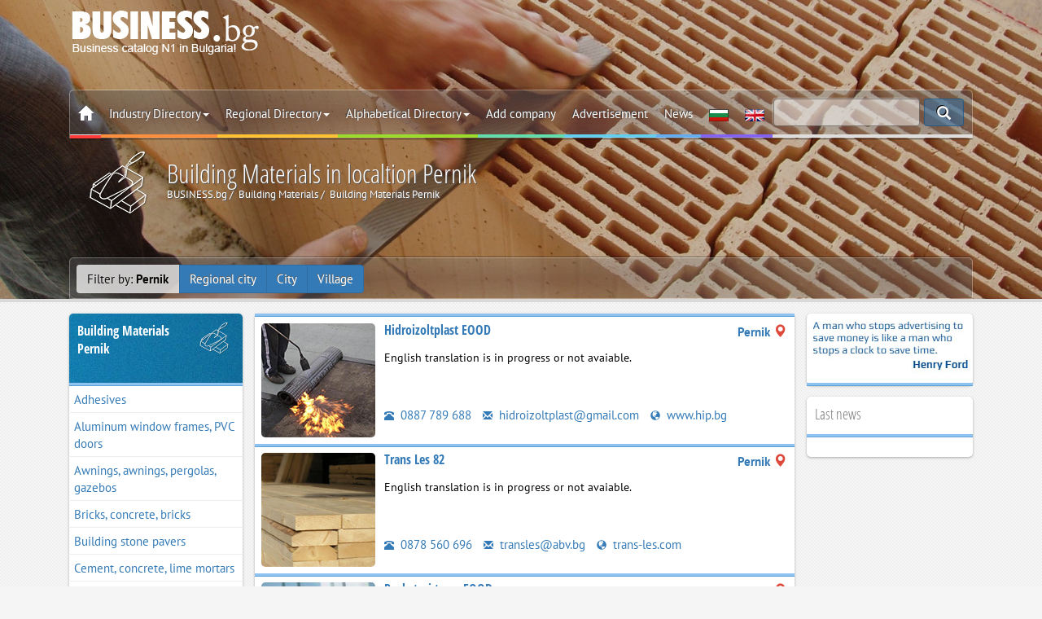

--- FILE ---
content_type: text/html; charset=utf-8
request_url: https://www.business.bg/en/o-8/building-materials/c-165/pernik.html
body_size: 13322
content:
<!DOCTYPE html>
<html lang="en">
	<head>
		<meta charset="UTF-8">
		<meta name=viewport content="width=device-width, initial-scale=1, maximum-scale=1, user-scalable=no">
		<meta name="referrer" content="origin">
		<title>Building Materials Pernik | BUSINESS.bg</title>
		<meta name="description" content="" />
		<meta name="robots" content="index,follow">
		<link rel="canonical" href="https://www.business.bg/en/o-8/building-materials/c-165/pernik.html"/>
		<link rel="alternate" href="https://www.business.bg/o-8/stroitelni-materiali/c-165/pernik.html" hreflang="x-default" />
		
<link rel="next" href="https://www.business.bg/en/o-8/s-1/building-materials/c-165/pernik.html"/>

		
		<link rel=stylesheet href="https://www.business.bg/templates/responsive/css/cat.css?v=2.1.5">
		<link href="https://www.business.bg/favicon.ico" type="image/x-icon" rel="Shortcut Icon" />

		<meta property="fb:app_id" content="467772840724923" /> 
		<meta property="og:title" content="Building Materials in localtion Pernik" />
		
<meta property="og:image" content="https://www.business.bg/site_files/d-bgdfiles/cat_8.jpg" />
<meta property="og:image:url" content="https://www.business.bg/site_files/d-bgdfiles/cat_8.jpg" />
<meta property="og:image:width" content="1900" />
<meta property="og:image:height" content="900" />

		<meta property="og:image:type" content="image/jpeg" />
		<meta property="og:image:alt" content="Building Materials in localtion Pernik | BUSINESS.bg" /> 
		<meta property="og:url" content="https://www.business.bg/en/o-8/building-materials/c-165/pernik.html" /> 
		<meta property="og:description" content="" />
		<meta property="og:site_name" content="BUSINESS.bg" />
		<meta property="og:type" content="website" />

		
		

		
		
		<!--[if lt IE 8]>
		<div style=' clear: both; text-align:center; position: relative;'>
		You are using an outdated browser. For a faster, safer browsing experience, upgrade for free today.
		</div>
		<![endif]-->
		<!--[if lt IE 9]>
		<script src="js/html5shiv.js"></script>
		<link rel="stylesheet" media="screen" href="css/ie.css">
		<![endif]-->
		
		<script type='application/ld+json'> {
				"@context":"https://schema.org",
				"@graph":[ {
						"@type":"Organization",
						"@id":"https://www.business.bg/#organization",
						"name":"BUSINESS.bg",
						
						"email": "seobusiness.bg@gmail.com",
						"url": "https://www.business.bg/",
						"sameAs": [ "facebook.com/seo.BUSINESS.bg/", "https://www.youtube.com/user/seobusinessbg"],
						"logo": {
							"@type": "ImageObject", "@id": "https://www.business.bg/#logo", "url": "https://www.business.bg/logo.jpg", "width": 900, "height": 400, "caption": "BUSINESS.bg"
						},
						"image": {
							"@type": "ImageObject", "@id": "https://www.business.bg/#image", "url": "https://www.business.bg/site_files/d-bgdfiles/kword_1738.jpg", "width": 1900, "height": 900, "caption": "BUSINESS.bg"
						},
						"alternateName": "BUSINESS.bg",
						"legalname": "ВИП ШОП ООД",
						"taxID": "131524258",
						"foundingDate": "2001",
						"foundingLocation": "София"
					},
					{
						"@type":"WebSite",
						"@id":"https://www.business.bg/#website",
						"url":"https://www.business.bg/",
						"name":"BUSINESS.bg",
						"publisher": {"@id": "https://www.business.bg/#organization"} ,
						"potentialAction": {
							"@type":"SearchAction",
							"target":"index.php?act=search&srchstr={srchstr}",
							"query-input": "required name=srchstr"
						}
					}
				]}

		</script>

	<!-- Google tag (gtag.js) -->
	<script async src="https://www.googletagmanager.com/gtag/js?id=G-Q4VL7BCKF3"></script>
	<script>
	  window.dataLayer = window.dataLayer || [];
	  function gtag(){dataLayer.push(arguments);}
	  gtag('js', new Date());

	  gtag('config', 'G-Q4VL7BCKF3');
	</script>

	</head>
	<body class="category" itemscope itemtype="https://schema.org/WebPage" id="webpage">
		
		<meta itemprop="name" content="Building Materials in localtion Pernik">
		<meta itemprop="inLanguage" content="en-US">
		<meta itemprop="url" content="https://www.business.bg/en/o-8/building-materials/c-165/pernik.html">
		<meta itemprop="description" content="" />
		<span itemprop="isPartOf" itemscope itemtype="https://schema.org/website"></span>
		
		
			
		

		<header id="toph" class="page " style="" data-speed="0.5"  data-parallax="scroll" data-image-src="https://www.business.bg/site_files/d-bgdfiles/cat_8.jpg" itemscope itemtype="https://schema.org/WPHeader">
			<span itemprop="isPartOf" itemscope itemtype="https://schema.org/WebPage"></span>
	
			<div class="black_over modalmenu lazy" id="top-href">
				<div class="container">
					<div class="col-sm-12">
						<div class="box-top-height"  itemscope itemtype="http://schema.org/WPHeader">
							<meta itemprop="headline" content="Presents a catalog of Bulgarian companies, divided into sectoral, regional and index">
							<meta itemprop="description" content="">
							<div class="box-logo">
								<a href="https://www.business.bg/en/" class="logo"><img class="js-lazy-image" src="https://www.business.bg/templates/responsive/images/emty.svg" data-src="https://www.business.bg/templates/responsive/images/logo_en.png" alt="BUSINESS.bg"></a>
								<div class="banner-top"></div>
								<div class="clearfix"></div>
							</div>

							<nav class="navbar navbar-white navbar-static-top" id="nav-top" itemscope itemtype="http://schema.org/SiteNavigationElement">
								<span itemprop="isPartOf" itemscope itemtype="https://schema.org/WebPage"></span>
								<div class="border">
									<div class="container-fixed">

							
										<div class="navbar-mobile">
								
											<ul id="navigation">
												<li><a href="#/" class="menu_left"><span class="glyphicon glyphicon-th-list"></span></a></li>
												<li><a href="https://www.business.bg/en/"><img src="https://www.business.bg/templates/responsive/images/logo2.png" alt=BUSINESS.bg></a></li>
											</ul>
										</div>
							
							
							
										<div class="navbar-header">
											<a class="navbar-brand logo none" href="https://www.business.bg/en/"><img src="https://www.business.bg/templates/responsive/images/logo2.png" alt=BUSINESS.bg></a>
										</div>
						
										<div id=navbar class="navbar-collapse collapse">
								
											<ul class="nav navbar-nav top_menu">
												<li class="">
													<a href="https://www.business.bg/en/" class="icon_home"><span class="glyphicon glyphicon-home"></span></a>
													<a href="#" class="menu_left close_menu_left"><span class="glyphicon glyphicon-th-list"></span></a>
													<div class="clearfix"></div>
												</li>
												<li class="dropdown">
													<a href="#" class=dropdown-toggle data-toggle=dropdown title="Industry Directory">Industry Directory<span class=caret></span></a>
													<ul class="dropdown-menu categories_menu sub_menu">
														<div class="row5"><li class="col-md-3 col-sm-4 col-xs-12"><a href="https://www.business.bg/en/o-683/administration-municipalities.html" itemprop="url"><img class="js-lazy-image" src="https://www.business.bg/templates/responsive/images/emty.svg" data-src="https://www.business.bg/templates/responsive/images/icon/683_m.png" alt="Administration, Municipalities" />Administration, Municipalities</a></li><li class="col-md-3 col-sm-4 col-xs-12"><a href="https://www.business.bg/en/o-21/advertising-media-marketing.html" itemprop="url"><img class="js-lazy-image" src="https://www.business.bg/templates/responsive/images/emty.svg" data-src="https://www.business.bg/templates/responsive/images/icon/21_m.png" alt="Advertising, Media, Marketing" />Advertising, Media, Marketing</a></li><li class="col-md-3 col-sm-4 col-xs-12"><a href="https://www.business.bg/en/o-22/arts-and-culture.html" itemprop="url"><img class="js-lazy-image" src="https://www.business.bg/templates/responsive/images/emty.svg" data-src="https://www.business.bg/templates/responsive/images/icon/22_m.png" alt="Arts and Culture" />Arts and Culture</a></li><li class="col-md-3 col-sm-4 col-xs-12"><a href="https://www.business.bg/en/o-25/banks-insurance.html" itemprop="url"><img class="js-lazy-image" src="https://www.business.bg/templates/responsive/images/emty.svg" data-src="https://www.business.bg/templates/responsive/images/icon/25_m.png" alt="Banks, Insurance" />Banks, Insurance</a></li><li class="col-md-3 col-sm-4 col-xs-12"><a href="https://www.business.bg/en/o-8/building-materials.html" itemprop="url"><img class="js-lazy-image" src="https://www.business.bg/templates/responsive/images/emty.svg" data-src="https://www.business.bg/templates/responsive/images/icon/8_m.png" alt="Building Materials" />Building Materials</a></li><li class="col-md-3 col-sm-4 col-xs-12"><a href="https://www.business.bg/en/o-17/cars-yachts.html" itemprop="url"><img class="js-lazy-image" src="https://www.business.bg/templates/responsive/images/emty.svg" data-src="https://www.business.bg/templates/responsive/images/icon/17_m.png" alt="Cars, Yachts" />Cars, Yachts</a></li><li class="col-md-3 col-sm-4 col-xs-12"><a href="https://www.business.bg/en/o-4/chemical-industry.html" itemprop="url"><img class="js-lazy-image" src="https://www.business.bg/templates/responsive/images/emty.svg" data-src="https://www.business.bg/templates/responsive/images/icon/4_m.png" alt="Chemical industry" />Chemical industry</a></li><li class="col-md-3 col-sm-4 col-xs-12"><a href="https://www.business.bg/en/o-9/construction-property.html" itemprop="url"><img class="js-lazy-image" src="https://www.business.bg/templates/responsive/images/emty.svg" data-src="https://www.business.bg/templates/responsive/images/icon/9_m.png" alt="Construction, Property" />Construction, Property</a></li><li class="col-md-3 col-sm-4 col-xs-12"><a href="https://www.business.bg/en/o-3/energy-raw-materials.html" itemprop="url"><img class="js-lazy-image" src="https://www.business.bg/templates/responsive/images/emty.svg" data-src="https://www.business.bg/templates/responsive/images/icon/3_m.png" alt="Energy, Raw Materials" />Energy, Raw Materials</a></li><li class="col-md-3 col-sm-4 col-xs-12"><a href="https://www.business.bg/en/o-1/farming-agriculture.html" itemprop="url"><img class="js-lazy-image" src="https://www.business.bg/templates/responsive/images/emty.svg" data-src="https://www.business.bg/templates/responsive/images/icon/1_m.png" alt="Farming, Agriculture" />Farming, Agriculture</a></li><li class="col-md-3 col-sm-4 col-xs-12"><a href="https://www.business.bg/en/o-2/food-food-products.html" itemprop="url"><img class="js-lazy-image" src="https://www.business.bg/templates/responsive/images/emty.svg" data-src="https://www.business.bg/templates/responsive/images/icon/2_m.png" alt="Food, Food products" />Food, Food products</a></li><li class="col-md-3 col-sm-4 col-xs-12"><a href="https://www.business.bg/en/o-16/footwear.html" itemprop="url"><img class="js-lazy-image" src="https://www.business.bg/templates/responsive/images/emty.svg" data-src="https://www.business.bg/templates/responsive/images/icon/16_m.png" alt="Footwear" />Footwear</a></li><li class="col-md-3 col-sm-4 col-xs-12"><a href="https://www.business.bg/en/o-10/furniture.html" itemprop="url"><img class="js-lazy-image" src="https://www.business.bg/templates/responsive/images/emty.svg" data-src="https://www.business.bg/templates/responsive/images/icon/10_m.png" alt="Furniture" />Furniture</a></li><li class="col-md-3 col-sm-4 col-xs-12"><a href="https://www.business.bg/en/o-14/home-appliances.html" itemprop="url"><img class="js-lazy-image" src="https://www.business.bg/templates/responsive/images/emty.svg" data-src="https://www.business.bg/templates/responsive/images/icon/14_m.png" alt="Home Appliances" />Home Appliances</a></li><li class="col-md-3 col-sm-4 col-xs-12"><a href="https://www.business.bg/en/o-13/information-technology.html" itemprop="url"><img class="js-lazy-image" src="https://www.business.bg/templates/responsive/images/emty.svg" data-src="https://www.business.bg/templates/responsive/images/icon/13_m.png" alt="Information Technology" />Information Technology</a></li><li class="col-md-3 col-sm-4 col-xs-12"><a href="https://www.business.bg/en/o-11/lighting.html" itemprop="url"><img class="js-lazy-image" src="https://www.business.bg/templates/responsive/images/emty.svg" data-src="https://www.business.bg/templates/responsive/images/icon/11_m.png" alt="Lighting" />Lighting</a></li><li class="col-md-3 col-sm-4 col-xs-12"><a href="https://www.business.bg/en/o-7/machinery.html" itemprop="url"><img class="js-lazy-image" src="https://www.business.bg/templates/responsive/images/emty.svg" data-src="https://www.business.bg/templates/responsive/images/icon/7_m.png" alt="Machinery" />Machinery</a></li><li class="col-md-3 col-sm-4 col-xs-12"><a href="https://www.business.bg/en/o-24/medicine-and-health.html" itemprop="url"><img class="js-lazy-image" src="https://www.business.bg/templates/responsive/images/emty.svg" data-src="https://www.business.bg/templates/responsive/images/icon/24_m.png" alt="Medicine and Health" />Medicine and Health</a></li><li class="col-md-3 col-sm-4 col-xs-12"><a href="https://www.business.bg/en/o-6/metals-metal-working.html" itemprop="url"><img class="js-lazy-image" src="https://www.business.bg/templates/responsive/images/emty.svg" data-src="https://www.business.bg/templates/responsive/images/icon/6_m.png" alt="Metals, Metal working" />Metals, Metal working</a></li><li class="col-md-3 col-sm-4 col-xs-12"><a href="https://www.business.bg/en/o-12/optics-electronics.html" itemprop="url"><img class="js-lazy-image" src="https://www.business.bg/templates/responsive/images/emty.svg" data-src="https://www.business.bg/templates/responsive/images/icon/12_m.png" alt="Optics, Electronics" />Optics, Electronics</a></li><li class="col-md-3 col-sm-4 col-xs-12"><a href="https://www.business.bg/en/o-27/other.html" itemprop="url"><img class="js-lazy-image" src="https://www.business.bg/templates/responsive/images/emty.svg" data-src="https://www.business.bg/templates/responsive/images/icon/27_m.png" alt="Other" />Other</a></li><li class="col-md-3 col-sm-4 col-xs-12"><a href="https://www.business.bg/en/o-20/printing-publishing.html" itemprop="url"><img class="js-lazy-image" src="https://www.business.bg/templates/responsive/images/emty.svg" data-src="https://www.business.bg/templates/responsive/images/icon/20_m.png" alt="Printing, Publishing" />Printing, Publishing</a></li><li class="col-md-3 col-sm-4 col-xs-12"><a href="https://www.business.bg/en/o-360/restaurants-bars.html" itemprop="url"><img class="js-lazy-image" src="https://www.business.bg/templates/responsive/images/emty.svg" data-src="https://www.business.bg/templates/responsive/images/icon/360_m.png" alt="Restaurants, Bars" />Restaurants, Bars</a></li><li class="col-md-3 col-sm-4 col-xs-12"><a href="https://www.business.bg/en/o-5/rubber-plastics.html" itemprop="url"><img class="js-lazy-image" src="https://www.business.bg/templates/responsive/images/emty.svg" data-src="https://www.business.bg/templates/responsive/images/icon/5_m.png" alt="Rubber, Plastics" />Rubber, Plastics</a></li><li class="col-md-3 col-sm-4 col-xs-12"><a href="https://www.business.bg/en/o-23/science-and-education.html" itemprop="url"><img class="js-lazy-image" src="https://www.business.bg/templates/responsive/images/emty.svg" data-src="https://www.business.bg/templates/responsive/images/icon/23_m.png" alt="Science and Education" />Science and Education</a></li><li class="col-md-3 col-sm-4 col-xs-12"><a href="https://www.business.bg/en/o-26/services.html" itemprop="url"><img class="js-lazy-image" src="https://www.business.bg/templates/responsive/images/emty.svg" data-src="https://www.business.bg/templates/responsive/images/icon/26_m.png" alt="Services" />Services</a></li><li class="col-md-3 col-sm-4 col-xs-12"><a href="https://www.business.bg/en/o-15/textiles-and-garments.html" itemprop="url"><img class="js-lazy-image" src="https://www.business.bg/templates/responsive/images/emty.svg" data-src="https://www.business.bg/templates/responsive/images/icon/15_m.png" alt="Textiles and Garments" />Textiles and Garments</a></li><li class="col-md-3 col-sm-4 col-xs-12"><a href="https://www.business.bg/en/o-733/tourism.html" itemprop="url"><img class="js-lazy-image" src="https://www.business.bg/templates/responsive/images/emty.svg" data-src="https://www.business.bg/templates/responsive/images/icon/733_m.png" alt="Tourism" />Tourism</a></li><li class="col-md-3 col-sm-4 col-xs-12"><a href="https://www.business.bg/en/o-18/tourism-hotels.html" itemprop="url"><img class="js-lazy-image" src="https://www.business.bg/templates/responsive/images/emty.svg" data-src="https://www.business.bg/templates/responsive/images/icon/18_m.png" alt="Tourism, Hotels" />Tourism, Hotels</a></li><li class="col-md-3 col-sm-4 col-xs-12"><a href="https://www.business.bg/en/o-19/transport-logistics.html" itemprop="url"><img class="js-lazy-image" src="https://www.business.bg/templates/responsive/images/emty.svg" data-src="https://www.business.bg/templates/responsive/images/icon/19_m.png" alt="Transport, Logistics" />Transport, Logistics</a></li></div>
														<div class="clearfix"></div>
													</ul>
												</li>
												<li class=dropdown>
													<a href="#" class=dropdown-toggle data-toggle=dropdown title="Regional Directory">Regional Directory<span class=caret></span></a>
													<ul class="region_menu dropdown-menu sub_menu">
														<div class="row5"><li class="col-md-3 col-sm-4 col-xs-6"><a href="https://www.business.bg/en/c-22/blagoevgrad.html" itemprop="url"><img class="js-lazy-image" src="https://www.business.bg/templates/responsive/images/emty.svg" data-src="https://www.business.bg/templates/responsive/images/iconc/22_m.png" alt="Blagoevgrad" />Blagoevgrad</a></li><li class="col-md-3 col-sm-4 col-xs-6"><a href="https://www.business.bg/en/c-35/burgas.html" itemprop="url"><img class="js-lazy-image" src="https://www.business.bg/templates/responsive/images/emty.svg" data-src="https://www.business.bg/templates/responsive/images/iconc/35_m.png" alt="Burgas" />Burgas</a></li><li class="col-md-3 col-sm-4 col-xs-6"><a href="https://www.business.bg/en/c-42/varna.html" itemprop="url"><img class="js-lazy-image" src="https://www.business.bg/templates/responsive/images/emty.svg" data-src="https://www.business.bg/templates/responsive/images/iconc/42_m.png" alt="Varna" />Varna</a></li><li class="col-md-3 col-sm-4 col-xs-6"><a href="https://www.business.bg/en/c-44/veliko-tyrnovo.html" itemprop="url"><img class="js-lazy-image" src="https://www.business.bg/templates/responsive/images/emty.svg" data-src="https://www.business.bg/templates/responsive/images/iconc/44_m.png" alt="Veliko Tarnovo" />Veliko Tarnovo</a></li><li class="col-md-3 col-sm-4 col-xs-6"><a href="https://www.business.bg/en/c-48/vidin.html" itemprop="url"><img class="js-lazy-image" src="https://www.business.bg/templates/responsive/images/emty.svg" data-src="https://www.business.bg/templates/responsive/images/iconc/48_m.png" alt="Vidin" />Vidin</a></li><li class="col-md-3 col-sm-4 col-xs-6"><a href="https://www.business.bg/en/c-49/vraca.html" itemprop="url"><img class="js-lazy-image" src="https://www.business.bg/templates/responsive/images/emty.svg" data-src="https://www.business.bg/templates/responsive/images/iconc/49_m.png" alt="Vratsa" />Vratsa</a></li><li class="col-md-3 col-sm-4 col-xs-6"><a href="https://www.business.bg/en/c-53/gabrovo.html" itemprop="url"><img class="js-lazy-image" src="https://www.business.bg/templates/responsive/images/emty.svg" data-src="https://www.business.bg/templates/responsive/images/iconc/53_m.png" alt="Gabrovo" />Gabrovo</a></li><li class="col-md-3 col-sm-4 col-xs-6"><a href="https://www.business.bg/en/c-72/dobrich.html" itemprop="url"><img class="js-lazy-image" src="https://www.business.bg/templates/responsive/images/emty.svg" data-src="https://www.business.bg/templates/responsive/images/iconc/72_m.png" alt="Dobrich" />Dobrich</a></li><li class="col-md-3 col-sm-4 col-xs-6"><a href="https://www.business.bg/en/c-127/kyrdzhali.html" itemprop="url"><img class="js-lazy-image" src="https://www.business.bg/templates/responsive/images/emty.svg" data-src="https://www.business.bg/templates/responsive/images/iconc/127_m.png" alt="Kardjali" />Kardjali</a></li><li class="col-md-3 col-sm-4 col-xs-6"><a href="https://www.business.bg/en/c-128/kiustendil.html" itemprop="url"><img class="js-lazy-image" src="https://www.business.bg/templates/responsive/images/emty.svg" data-src="https://www.business.bg/templates/responsive/images/iconc/128_m.png" alt="Kyustendil" />Kyustendil</a></li><li class="col-md-3 col-sm-4 col-xs-6"><a href="https://www.business.bg/en/c-131/lovech.html" itemprop="url"><img class="js-lazy-image" src="https://www.business.bg/templates/responsive/images/emty.svg" data-src="https://www.business.bg/templates/responsive/images/iconc/131_m.png" alt="Lovech" />Lovech</a></li><li class="col-md-3 col-sm-4 col-xs-6"><a href="https://www.business.bg/en/c-148/montana.html" itemprop="url"><img class="js-lazy-image" src="https://www.business.bg/templates/responsive/images/emty.svg" data-src="https://www.business.bg/templates/responsive/images/iconc/148_m.png" alt="Montana" />Montana</a></li><li class="col-md-3 col-sm-4 col-xs-6"><a href="https://www.business.bg/en/c-163/pazardzhik.html" itemprop="url"><img class="js-lazy-image" src="https://www.business.bg/templates/responsive/images/emty.svg" data-src="https://www.business.bg/templates/responsive/images/iconc/163_m.png" alt="Pazardjik" />Pazardjik</a></li><li class="col-md-3 col-sm-4 col-xs-6"><a href="https://www.business.bg/en/c-165/pernik.html" itemprop="url"><img class="js-lazy-image" src="https://www.business.bg/templates/responsive/images/emty.svg" data-src="https://www.business.bg/templates/responsive/images/iconc/165_m.png" alt="Pernik" />Pernik</a></li><li class="col-md-3 col-sm-4 col-xs-6"><a href="https://www.business.bg/en/c-171/pleven.html" itemprop="url"><img class="js-lazy-image" src="https://www.business.bg/templates/responsive/images/emty.svg" data-src="https://www.business.bg/templates/responsive/images/iconc/171_m.png" alt="Pleven" />Pleven</a></li><li class="col-md-3 col-sm-4 col-xs-6"><a href="https://www.business.bg/en/c-173/plovdiv.html" itemprop="url"><img class="js-lazy-image" src="https://www.business.bg/templates/responsive/images/emty.svg" data-src="https://www.business.bg/templates/responsive/images/iconc/173_m.png" alt="Plovdiv" />Plovdiv</a></li><li class="col-md-3 col-sm-4 col-xs-6"><a href="https://www.business.bg/en/c-184/razgrad.html" itemprop="url"><img class="js-lazy-image" src="https://www.business.bg/templates/responsive/images/emty.svg" data-src="https://www.business.bg/templates/responsive/images/iconc/184_m.png" alt="Razgrad" />Razgrad</a></li><li class="col-md-3 col-sm-4 col-xs-6"><a href="https://www.business.bg/en/c-191/ruse.html" itemprop="url"><img class="js-lazy-image" src="https://www.business.bg/templates/responsive/images/emty.svg" data-src="https://www.business.bg/templates/responsive/images/iconc/191_m.png" alt="Ruse" />Ruse</a></li><li class="col-md-3 col-sm-4 col-xs-6"><a href="https://www.business.bg/en/c-203/silistra.html" itemprop="url"><img class="js-lazy-image" src="https://www.business.bg/templates/responsive/images/emty.svg" data-src="https://www.business.bg/templates/responsive/images/iconc/203_m.png" alt="Silistra" />Silistra</a></li><li class="col-md-3 col-sm-4 col-xs-6"><a href="https://www.business.bg/en/c-207/sliven.html" itemprop="url"><img class="js-lazy-image" src="https://www.business.bg/templates/responsive/images/emty.svg" data-src="https://www.business.bg/templates/responsive/images/iconc/207_m.png" alt="Sliven" />Sliven</a></li><li class="col-md-3 col-sm-4 col-xs-6"><a href="https://www.business.bg/en/c-210/smolian.html" itemprop="url"><img class="js-lazy-image" src="https://www.business.bg/templates/responsive/images/emty.svg" data-src="https://www.business.bg/templates/responsive/images/iconc/210_m.png" alt="Smolyan" />Smolyan</a></li><li class="col-md-3 col-sm-4 col-xs-6"><a href="https://www.business.bg/en/c-2047/sofijska-oblast.html" itemprop="url"><img class="js-lazy-image" src="https://www.business.bg/templates/responsive/images/emty.svg" data-src="https://www.business.bg/templates/responsive/images/iconc/2047_m.png" alt="Sofia district" />Sofia district</a></li><li class="col-md-3 col-sm-4 col-xs-6"><a href="https://www.business.bg/en/c-214/sofia.html" itemprop="url"><img class="js-lazy-image" src="https://www.business.bg/templates/responsive/images/emty.svg" data-src="https://www.business.bg/templates/responsive/images/iconc/214_m.png" alt="Sofia" />Sofia</a></li><li class="col-md-3 col-sm-4 col-xs-6"><a href="https://www.business.bg/en/c-217/stara-zagora.html" itemprop="url"><img class="js-lazy-image" src="https://www.business.bg/templates/responsive/images/emty.svg" data-src="https://www.business.bg/templates/responsive/images/iconc/217_m.png" alt="Stara Zagora" />Stara Zagora</a></li><li class="col-md-3 col-sm-4 col-xs-6"><a href="https://www.business.bg/en/c-235/tyrgovishte.html" itemprop="url"><img class="js-lazy-image" src="https://www.business.bg/templates/responsive/images/emty.svg" data-src="https://www.business.bg/templates/responsive/images/iconc/235_m.png" alt="Targovishte" />Targovishte</a></li><li class="col-md-3 col-sm-4 col-xs-6"><a href="https://www.business.bg/en/c-239/haskovo.html" itemprop="url"><img class="js-lazy-image" src="https://www.business.bg/templates/responsive/images/emty.svg" data-src="https://www.business.bg/templates/responsive/images/iconc/239_m.png" alt="Haskovo" />Haskovo</a></li><li class="col-md-3 col-sm-4 col-xs-6"><a href="https://www.business.bg/en/c-251/shumen.html" itemprop="url"><img class="js-lazy-image" src="https://www.business.bg/templates/responsive/images/emty.svg" data-src="https://www.business.bg/templates/responsive/images/iconc/251_m.png" alt="Shumen" />Shumen</a></li><li class="col-md-3 col-sm-4 col-xs-6"><a href="https://www.business.bg/en/c-254/iambol.html" itemprop="url"><img class="js-lazy-image" src="https://www.business.bg/templates/responsive/images/emty.svg" data-src="https://www.business.bg/templates/responsive/images/iconc/254_m.png" alt="Yambol" />Yambol</a></li><li class="col-md-3 col-sm-4 col-xs-6"><a href="https://www.business.bg/en/regionalen-ukazatel.html" itemprop="url"><img class="js-lazy-image" src="https://www.business.bg/templates/responsive/images/emty.svg" data-src="https://www.business.bg/templates/responsive/images/iconc/bg_m.png" alt="Others" />Others</a></li></div>
														<div class="clearfix"></div>
													</ul>
												</li>
												<li class=dropdown>
													<a href="#" class=dropdown-toggle data-toggle=dropdown title="Alphabetical Directory">Alphabetical Directory<span class=caret></span></a>
													<ul class="alfa_menu dropdown-menu sub_menu">
														<div class="row5">
														
														<li class="col-md-3 col-sm-4 col-xs-4"><a class="alphalist" href="https://www.business.bg/en/b-1/A.html" itemprop="url" title="Activities, products and services beginning with the letter - A"><b>A</b></a></li>
														
														<li class="col-md-3 col-sm-4 col-xs-4"><a class="alphalist" href="https://www.business.bg/en/b-2/B.html" itemprop="url" title="Activities, products and services beginning with the letter - B"><b>B</b></a></li>
														
														<li class="col-md-3 col-sm-4 col-xs-4"><a class="alphalist" href="https://www.business.bg/en/b-3/C.html" itemprop="url" title="Activities, products and services beginning with the letter - C"><b>C</b></a></li>
														
														<li class="col-md-3 col-sm-4 col-xs-4"><a class="alphalist" href="https://www.business.bg/en/b-4/D.html" itemprop="url" title="Activities, products and services beginning with the letter - D"><b>D</b></a></li>
														
														<li class="col-md-3 col-sm-4 col-xs-4"><a class="alphalist" href="https://www.business.bg/en/b-5/E.html" itemprop="url" title="Activities, products and services beginning with the letter - E"><b>E</b></a></li>
														
														<li class="col-md-3 col-sm-4 col-xs-4"><a class="alphalist" href="https://www.business.bg/en/b-6/F.html" itemprop="url" title="Activities, products and services beginning with the letter - F"><b>F</b></a></li>
														
														<li class="col-md-3 col-sm-4 col-xs-4"><a class="alphalist" href="https://www.business.bg/en/b-7/G.html" itemprop="url" title="Activities, products and services beginning with the letter - G"><b>G</b></a></li>
														
														<li class="col-md-3 col-sm-4 col-xs-4"><a class="alphalist" href="https://www.business.bg/en/b-8/H.html" itemprop="url" title="Activities, products and services beginning with the letter - H"><b>H</b></a></li>
														
														<li class="col-md-3 col-sm-4 col-xs-4"><a class="alphalist" href="https://www.business.bg/en/b-9/I.html" itemprop="url" title="Activities, products and services beginning with the letter - I"><b>I</b></a></li>
														
														<li class="col-md-3 col-sm-4 col-xs-4"><a class="alphalist" href="https://www.business.bg/en/b-10/J.html" itemprop="url" title="Activities, products and services beginning with the letter - J"><b>J</b></a></li>
														
														<li class="col-md-3 col-sm-4 col-xs-4"><a class="alphalist" href="https://www.business.bg/en/b-11/K.html" itemprop="url" title="Activities, products and services beginning with the letter - K"><b>K</b></a></li>
														
														<li class="col-md-3 col-sm-4 col-xs-4"><a class="alphalist" href="https://www.business.bg/en/b-12/L.html" itemprop="url" title="Activities, products and services beginning with the letter - L"><b>L</b></a></li>
														
														<li class="col-md-3 col-sm-4 col-xs-4"><a class="alphalist" href="https://www.business.bg/en/b-13/M.html" itemprop="url" title="Activities, products and services beginning with the letter - M"><b>M</b></a></li>
														
														<li class="col-md-3 col-sm-4 col-xs-4"><a class="alphalist" href="https://www.business.bg/en/b-14/N.html" itemprop="url" title="Activities, products and services beginning with the letter - N"><b>N</b><br /></a></li>
														
														<li class="col-md-3 col-sm-4 col-xs-4"><a class="alphalist" href="https://www.business.bg/en/b-15/O.html" itemprop="url" title="Activities, products and services beginning with the letter - O"><b>O</b></a></li>
														
														<li class="col-md-3 col-sm-4 col-xs-4"><a class="alphalist" href="https://www.business.bg/en/b-16/P.html" itemprop="url" title="Activities, products and services beginning with the letter - P"><b>P</b></a></li>
														
														<li class="col-md-3 col-sm-4 col-xs-4"><a class="alphalist" href="https://www.business.bg/en/b-17/Q.html" itemprop="url" title="Activities, products and services beginning with the letter - Q"><b>Q</b></a></li>
														
														<li class="col-md-3 col-sm-4 col-xs-4"><a class="alphalist" href="https://www.business.bg/en/b-18/R.html" itemprop="url" title="Activities, products and services beginning with the letter - R"><b>R</b></a></li>
														
														<li class="col-md-3 col-sm-4 col-xs-4"><a class="alphalist" href="https://www.business.bg/en/b-19/S.html" itemprop="url" title="Activities, products and services beginning with the letter - S"><b>S</b></a></li>
														
														<li class="col-md-3 col-sm-4 col-xs-4"><a class="alphalist" href="https://www.business.bg/en/b-20/T.html" itemprop="url" title="Activities, products and services beginning with the letter - T"><b>T</b></a></li>
														
														<li class="col-md-3 col-sm-4 col-xs-4"><a class="alphalist" href="https://www.business.bg/en/b-21/U.html" itemprop="url" title="Activities, products and services beginning with the letter - U"><b>U</b></a></li>
														
														<li class="col-md-3 col-sm-4 col-xs-4"><a class="alphalist" href="https://www.business.bg/en/b-22/V.html" itemprop="url" title="Activities, products and services beginning with the letter - V"><b>V</b></a></li>
														
														<li class="col-md-3 col-sm-4 col-xs-4"><a class="alphalist" href="https://www.business.bg/en/b-23/W.html" itemprop="url" title="Activities, products and services beginning with the letter - W"><b>W</b></a></li>
														
														<li class="col-md-3 col-sm-4 col-xs-4"><a class="alphalist" href="https://www.business.bg/en/b-24/X.html" itemprop="url" title="Activities, products and services beginning with the letter - X"><b>X</b></a></li>
														
														<li class="col-md-3 col-sm-4 col-xs-4"><a class="alphalist" href="https://www.business.bg/en/b-25/Y.html" itemprop="url" title="Activities, products and services beginning with the letter - Y"><b>Y</b></a></li>
														
														<li class="col-md-3 col-sm-4 col-xs-4"><a class="alphalist" href="https://www.business.bg/en/b-26/Z.html" itemprop="url" title="Activities, products and services beginning with the letter - Z"><b>Z</b></a></li>
														
														<div class="clearfix"></div>
													</ul>
												</li>
												<li><a href="https://www.business.bg/en/page/registration.html" title="Register your business in BUSINESS.bg">Add company</a></li>
												<li><a href="https://www.business.bg/en/page/prices.html" title="Online advertising BUSINESS.bg">Advertisement</a></li>
												<li><a href="https://www.business.bg/en/t-1/news.html" itemprop="url" title="News from BUSINESS.bg">News</a></li>
									
												<li><a href="https://www.business.bg/o-8/stroitelni-materiali/c-165/pernik.html" class="blue" title="Bulgarian version"><img class="js-lazy-image" src="https://www.business.bg/templates/responsive/images/emty.svg" data-src="https://www.business.bg/templates/responsive/images/bg.jpg" alt="" /></a></li>
												<li><a href="#" class="blue" title="English version"><img class="js-lazy-image" src="https://www.business.bg/templates/responsive/images/emty.svg" data-src="https://www.business.bg/templates/responsive/images/en.jpg" alt="" /></a></li>
											</ul>
											<ul class="nav navbar-nav navbar-right top_menu_right">
												<li class="tarsachka-top">
													<form method="get" action="https://www.business.bg/index.php" name="searchf" id="searchf" >
														<input type="hidden" name="act" value="search">
														<input class="form-control"  id="hdrsearchbox" value="" name="srchstr">
														<a href="#" onClick="document.getElementById('searchf').submit();return false;" class=dropdown-toggle data-toggle=dropdown>
															<span class="glyphicon glyphicon-search"></span>
														</a>
													</form>
												</li>
											</ul>
											<div class="clearfix"></div>
										</div>
									</div>
								</div>
							</nav>
						</div>
						<div class="baner_flash_top"><div class="clearfix"></div></div>
						<div class="box-h1"  style="background: url(https://www.business.bg/templates/responsive/images/icon/8b.png) 10px 10px no-repeat" id="ikonafon">
							<h1>
								Building Materials in localtion Pernik
							</h1>
							<ul class="breadcrumb" itemscope itemtype="http://schema.org/BreadcrumbList">
<li itemprop="itemListElement" itemscope itemtype="http://schema.org/ListItem">
<a href="https://www.business.bg/en" itemprop="item" title="Home">
<span itemprop="name"> BUSINESS.bg </span>
</a>
<meta itemprop="position" content="1">
</li><li itemprop="itemListElement" itemscope itemtype="http://schema.org/ListItem">
			<a href="https://www.business.bg/en/o-8/building-materials.html" itemprop="item" title="Building Materials">
			<span itemprop="name"> Building Materials </span>
			</a>
			<meta itemprop="position" content="2">
			</li><li itemprop="itemListElement" itemscope itemtype="http://schema.org/ListItem">
		<a href="https://www.business.bg/en/o-8/building-materials/c-165/pernik.html" itemprop="item" title="Building Materials Pernik">
		<span itemprop="name"> Building Materials Pernik </span>
		</a>
		<meta itemprop="position" content="4">
		</li></ul>
						</div>
			
		
						<div class="box-select-menu">
							<div class="box-select-menu-shadow">
								<div class="col-sm-12">
									<div class="btn-group header">
										<button class="btn btn-primary-outline">Filter by: <strong>Pernik</strong></button>
						
										
										<div class="only_mobile"><button type=button class="btn btn-primary " data-toggle=modal data-target="#categoriesmenu_upper">Subdirectory</button></div>
										
						
										<a type=button class="btn btn-primary " data-toggle=modal data-target="#regionsmenu_top_cat" href="https://www.business.bg/modules/ajax_menus.php?category_id=8&region_id=165&type=category&lang=2">Regional city</a>
						
										
										<a type=button class="btn btn-primary " data-toggle=modal data-target="#regionsmenu_city_cat" href="https://www.business.bg/modules/ajax_menus_city.php?category_id=8&region_id=165&type=category&city=1&lang=2">City</a>
										
										
										<a type=button class="btn btn-primary " data-toggle=modal data-target="#regionsmenu_selo_cat" href="https://www.business.bg/modules/ajax_menus_city.php?category_id=8&region_id=165&type=category&city=2&lang=2">Village</a>
										
						
									</div>
				
		
									<div class="clearfix"></div>
								</div>
							</div>
						</div>
					</div>

				
				</div>
				
			</div>

		</header>


		<div class="center-box">
			<section class=content>
				<div class=container>
					<div class="box-cat-menu-left only_desctop">	
						<div class="box">
							<div class="box-cat-menu-left-h1" ><a href="https://www.business.bg/en/o-8/building-materials/c-165/pernik.html" style="background-image: url('https://www.business.bg/templates/responsive/images/icon/8b.png')">Building Materials<br>Pernik</a></div>
						
							<ul class="sub_menu" id="aside-nav-menu" itemscope itemtype="http://schema.org/SiteNavigationElement">
							<span itemprop="isPartOf" itemscope itemtype="https://schema.org/WebPage"></span>
								<li class="col-md-4 col-sm-6 col-xs-12"><a href="https://www.business.bg/en/o-665/adhesives/c-165/pernik.html">Adhesives</a></li><li class="col-md-4 col-sm-6 col-xs-12"><a href="https://www.business.bg/en/o-194/aluminum-window-frames-pvc-doors/c-165/pernik.html">Aluminum window frames, PVC doors</a></li><li class="col-md-4 col-sm-6 col-xs-12"><a href="https://www.business.bg/en/o-499/awnings-awnings-pergolas-gazebos/c-165/pernik.html">Awnings, awnings, pergolas, gazebos</a></li><li class="col-md-4 col-sm-6 col-xs-12"><a href="https://www.business.bg/en/o-174/bricks-concrete-bricks/c-165/pernik.html">Bricks, concrete, bricks</a></li><li class="col-md-4 col-sm-6 col-xs-12"><a href="https://www.business.bg/en/o-172/building-stone-pavers/c-165/pernik.html">Building stone pavers</a></li><li class="col-md-4 col-sm-6 col-xs-12"><a href="https://www.business.bg/en/o-171/cement-concrete-lime-mortars/c-165/pernik.html">Cement, concrete, lime mortars</a></li><li class="col-md-4 col-sm-6 col-xs-12"><a href="https://www.business.bg/en/o-198/concrete-products-finished-products/c-165/pernik.html">Concrete products, finished products</a></li><li class="col-md-4 col-sm-6 col-xs-12"><a href="https://www.business.bg/en/o-177/construction-adhesives/c-165/pernik.html">Construction adhesives</a></li><li class="col-md-4 col-sm-6 col-xs-12"><a href="https://www.business.bg/en/o-173/curtain-wall/c-165/pernik.html">Curtain Wall</a></li><li class="col-md-4 col-sm-6 col-xs-12"><a href="https://www.business.bg/en/o-182/dry-construction-plasterboard/c-165/pernik.html">Dry construction Plasterboard</a></li><li class="col-md-4 col-sm-6 col-xs-12"><a href="https://www.business.bg/en/o-712/exchanges-and-warehouses-building-materials/c-165/pernik.html">Exchanges and Warehouses Building Materials</a></li><li class="col-md-4 col-sm-6 col-xs-12"><a href="https://www.business.bg/en/o-170/exterior-pavements-roads/c-165/pernik.html">Exterior pavements, roads</a></li><li class="col-md-4 col-sm-6 col-xs-12"><a href="https://www.business.bg/en/o-191/fences-doors/c-165/pernik.html">Fences, doors</a></li><li class="col-md-4 col-sm-6 col-xs-12"><a href="https://www.business.bg/en/o-512/flooring-laminate-parquet-floors-trims/c-165/pernik.html">Flooring, laminate, parquet floors, trims</a></li><li class="col-md-4 col-sm-6 col-xs-12"><a href="https://www.business.bg/en/o-188/garage-doors/c-165/pernik.html">Garage Doors</a></li><li class="col-md-4 col-sm-6 col-xs-12"><a href="https://www.business.bg/en/o-126/gutters-seamless-gutters-brackets-gutters/c-165/pernik.html">Gutters, seamless gutters, brackets, gutters</a></li><li class="col-md-4 col-sm-6 col-xs-12"><a href="https://www.business.bg/en/o-180/industrial-floors-stamped-concrete/c-165/pernik.html">Industrial floors, stamped concrete</a></li><li class="col-md-4 col-sm-6 col-xs-12"><a href="https://www.business.bg/en/o-189/interior-doors/c-165/pernik.html">Interior doors</a></li><li class="col-md-4 col-sm-6 col-xs-12"><a href="https://www.business.bg/en/o-192/locking-systems-locks-fittings/c-165/pernik.html">Locking systems, locks, fittings</a></li><li class="col-md-4 col-sm-6 col-xs-12"><a href="https://www.business.bg/en/o-196/networks-bars-borders/c-165/pernik.html">Networks, bars, borders</a></li><li class="col-md-4 col-sm-6 col-xs-12"><a href="https://www.business.bg/en/o-176/plasters-gypsum-plasters/c-165/pernik.html">Plasters, gypsum plasters</a></li><li class="col-md-4 col-sm-6 col-xs-12"><a href="https://www.business.bg/en/o-186/plywood-veneer-cork/c-165/pernik.html">Plywood, veneer, cork</a></li><li class="col-md-4 col-sm-6 col-xs-12"><a href="https://www.business.bg/en/o-626/rock-freestone/c-165/pernik.html">Rock freestone</a></li><li class="col-md-4 col-sm-6 col-xs-12"><a href="https://www.business.bg/en/o-175/roofing-tiles-metal-tiles-roofing-materials/c-165/pernik.html">Roofing tiles, metal tiles, roofing materials</a></li><li class="col-md-4 col-sm-6 col-xs-12"><a href="https://www.business.bg/en/o-190/security-doors/c-165/pernik.html">Security doors</a></li><li class="col-md-4 col-sm-6 col-xs-12"><a href="https://www.business.bg/en/o-557/security-tapes/c-165/pernik.html">Security tapes</a></li><li class="col-md-4 col-sm-6 col-xs-12"><a href="https://www.business.bg/en/o-618/self-leveling-floors-mortars-leveling/c-165/pernik.html">Self leveling floors, mortars leveling</a></li><li class="col-md-4 col-sm-6 col-xs-12"><a href="https://www.business.bg/en/o-623/sheds-hoods/c-165/pernik.html">Sheds, hoods</a></li><li class="col-md-4 col-sm-6 col-xs-12"><a href="https://www.business.bg/en/o-185/sound-protection/c-165/pernik.html">Sound protection</a></li><li class="col-md-4 col-sm-6 col-xs-12"><a href="https://www.business.bg/en/o-193/stairs-handrails-railings-stairs/c-165/pernik.html">Stairs, handrails, railings, stairs</a></li><li class="col-md-4 col-sm-6 col-xs-12"><a href="https://www.business.bg/en/o-200/stores-building-materials/c-165/pernik.html">Stores Building Materials</a></li><li class="col-md-4 col-sm-6 col-xs-12"><a href="https://www.business.bg/en/o-181/suspended-ceilings-stretched-ceilings/c-165/pernik.html">Suspended ceilings stretched ceilings</a></li><li class="col-md-4 col-sm-6 col-xs-12"><a href="https://www.business.bg/en/o-184/thermoinsulations/c-165/pernik.html">Thermoinsulations</a></li><li class="col-md-4 col-sm-6 col-xs-12"><a href="https://www.business.bg/en/o-506/vick-parts-building-pipelines/c-165/pernik.html">Vick - parts, building pipelines</a></li><li class="col-md-4 col-sm-6 col-xs-12"><a href="https://www.business.bg/en/o-729/wall-coverings/c-165/pernik.html">Wall coverings</a></li><li class="col-md-4 col-sm-6 col-xs-12"><a href="https://www.business.bg/en/o-183/waterproofing/c-165/pernik.html">Waterproofing</a></li><li class="col-md-4 col-sm-6 col-xs-12"><a href="https://www.business.bg/en/o-199/wood-pallets-beams-paneling-flooring/c-165/pernik.html">Wood pallets, beams, paneling, flooring</a></li>
							</ul>
							<hr class="gray">
						</div>
						
					</div>
					<div class="box-cat-left">	
		
						<div class=box>
			
							<div class=banner-center>
								<div class="fon_baner lazy" data-src="https://www.business.bg/templates/responsive/images/bgrblue.jpg">
									


								</div>
							</div>
							<div style="margin-bottom: 9px!important;"><hr class="blue"></div>
				
							<div itemscope itemtype="http://schema.org/ItemList">
								





<div class="box-firm-small" itemprop="itemListElement" itemscope itemtype="http://schema.org/ListItem" id="hidroizoltplast-eood">
	<meta itemprop="position" content="1" />
	<span itemprop="item" itemscope itemtype="http://schema.org/LocalBusiness"> 
		<meta itemprop="url" content="https://www.business.bg/en/o-8/building-materials/c-165/pernik.html#hidroizoltplast-eood" /> 
		<meta itemprop="name" content="Хидроизолтпласт ЕООД" /> 
		<meta itemprop="priceRange" content="$$" /> 
		<meta itemprop="image" content="https://www.business.bg/site_files/d-prdimg/23592/pic1.jpg" />
		<meta itemprop="email" content="hidroizoltplast@gmail.com">
		<meta itemprop="telephone" content="0887 789 688 "/><meta itemprop="telephone" content=" "/>
		<span itemprop="address" itemscope itemtype="http://schema.org/PostalAddress">
			<meta itemprop="streetAddress" content="ul. Atanas Burov - 26">
			<meta itemprop="addressLocality" content="Pernik">
			<meta itemprop="addressCountry" content="България">
		</span> 
	</span>

	<div class="firm_logo"><a href="https://www.business.bg/en/f-23592/hidroizoltplast-eood.html" title="Хидроизолтпласт ЕООД" ><img class="js-lazy-image" src="https://www.business.bg/templates/responsive/images/emty.svg" data-src="https://www.business.bg/site_files/d-prdimg/23592/prd_r.jpg" alt="Hidroizoltplast EOOD"  /></a></div>		
	<div class="firm_content">
		<div class=row>
			<div class=col-sm-8><h2 class=firm_title><a href="https://www.business.bg/en/f-23592/hidroizoltplast-eood.html" title="Хидроизолтпласт ЕООД" >Hidroizoltplast EOOD</a></h2></div>
			<div class="col-sm-4 firm_contact">Pernik <span class="glyphicon glyphicon-map-marker"></span></div>
			<div class="clearfix"></div>
		</div>
		<div class="firm_text">English translation is in progress or not avaiable.</div>
		<div class="firm_link">

<div class="firm_link_cat">
<div class="tel_b"><a href="tel:0887 789 688 "><span class="glyphicon glyphicon-phone-alt"></span> 0887 789 688 </a></div>
<div class="mail_b"><a href="mailto:hidroizoltplast@gmail.com" rel="nofollow" class="email" target="_top"><span class="glyphicon glyphicon-envelope"></span> hidroizoltplast@gmail.com</a></div>
<div class="url_b"><a href="http://www.hip.bg" target="_blank" rel="nofollow" ><span class="glyphicon glyphicon-globe"></span> www.hip.bg </a></div>
</div>
		</div>
	</div>
	<div class="clearfix"></div>
	<hr class="blue margin-top-8 margin-bottom-8">
</div><div class="box-firm-small" itemprop="itemListElement" itemscope itemtype="http://schema.org/ListItem" id="trans-les-82">
	<meta itemprop="position" content="2" />
	<span itemprop="item" itemscope itemtype="http://schema.org/LocalBusiness"> 
		<meta itemprop="url" content="https://www.business.bg/en/o-8/building-materials/c-165/pernik.html#trans-les-82" /> 
		<meta itemprop="name" content="Транс Лес 82" /> 
		<meta itemprop="priceRange" content="$$" /> 
		<meta itemprop="image" content="https://www.business.bg/site_files/d-prdimg/51186/pic1.jpg" />
		<meta itemprop="email" content="transles@abv.bg">
		<meta itemprop="telephone" content="0878 560 696"/><meta itemprop="telephone" content=" 0899 143 953"/><meta itemprop="telephone" content=" 0897 556 663"/><meta itemprop="telephone" content=" 0893 030 110"/>
		<span itemprop="address" itemscope itemtype="http://schema.org/PostalAddress">
			<meta itemprop="streetAddress" content="kv. Moshino, ul.UIrij Gagarin 1">
			<meta itemprop="addressLocality" content="Pernik">
			<meta itemprop="addressCountry" content="България">
		</span> 
	</span>

	<div class="firm_logo"><a href="https://www.business.bg/en/f-51186/trans-les-82.html" title="Транс Лес 82" ><img class="js-lazy-image" src="https://www.business.bg/templates/responsive/images/emty.svg" data-src="https://www.business.bg/site_files/d-prdimg/51186/prd_r.jpg" alt=""  /></a></div>		
	<div class="firm_content">
		<div class=row>
			<div class=col-sm-8><h2 class=firm_title><a href="https://www.business.bg/en/f-51186/trans-les-82.html" title="Транс Лес 82" >Trans Les 82</a></h2></div>
			<div class="col-sm-4 firm_contact">Pernik <span class="glyphicon glyphicon-map-marker"></span></div>
			<div class="clearfix"></div>
		</div>
		<div class="firm_text">English translation is in progress or not avaiable.</div>
		<div class="firm_link">

<div class="firm_link_cat">
<div class="tel_b"><a href="tel:0878 560 696"><span class="glyphicon glyphicon-phone-alt"></span> 0878 560 696</a></div>
<div class="mail_b"><a href="mailto:transles@abv.bg" rel="nofollow" class="email" target="_top"><span class="glyphicon glyphicon-envelope"></span> transles@abv.bg</a></div>
<div class="url_b"><a href="http://trans-les.com" target="_blank" rel="nofollow" ><span class="glyphicon glyphicon-globe"></span> trans-les.com </a></div>
</div>
			
		</div>
	</div>
	<div class="clearfix"></div>
	<hr class="blue margin-top-8 margin-bottom-8">
</div><div class="box-firm-small" itemprop="itemListElement" itemscope itemtype="http://schema.org/ListItem" id="real-stroj-trans-eood">
	<meta itemprop="position" content="3" />
	<span itemprop="item" itemscope itemtype="http://schema.org/LocalBusiness"> 
		<meta itemprop="url" content="https://www.business.bg/en/o-8/building-materials/c-165/pernik.html#real-stroj-trans-eood" /> 
		<meta itemprop="name" content="Реал строй транс ЕООД" /> 
		<meta itemprop="priceRange" content="$$" /> 
		<meta itemprop="image" content="https://www.business.bg/site_files/d-prdimg/26377/pic1.jpg" />
		<meta itemprop="email" content="real.pernik@abv.bg">
		<meta itemprop="telephone" content="0898 619 882"/><meta itemprop="telephone" content=" 0888 840 449"/><meta itemprop="telephone" content=" 076 600 168"/>
		<span itemprop="address" itemscope itemtype="http://schema.org/PostalAddress">
			<meta itemprop="streetAddress" content="ul. Tyrgovska 46">
			<meta itemprop="addressLocality" content="Pernik">
			<meta itemprop="addressCountry" content="България">
		</span> 
	</span>

	<div class="firm_logo"><a href="https://www.business.bg/en/f-26377/real-stroj-trans-eood.html" title="Реал строй транс ЕООД" ><img class="js-lazy-image" src="https://www.business.bg/templates/responsive/images/emty.svg" data-src="https://www.business.bg/site_files/d-prdimg/26377/prd_r.jpg" alt="Real stroj trans EOOD"  /></a></div>		
	<div class="firm_content">
		<div class=row>
			<div class=col-sm-8><h2 class=firm_title><a href="https://www.business.bg/en/f-26377/real-stroj-trans-eood.html" title="Реал строй транс ЕООД" >Real stroj trans EOOD</a></h2></div>
			<div class="col-sm-4 firm_contact">Pernik <span class="glyphicon glyphicon-map-marker"></span></div>
			<div class="clearfix"></div>
		</div>
		<div class="firm_text">English translation is in progress or not avaiable.</div>
		<div class="firm_link">

<div class="firm_link_cat">
<div class="tel_b"><a href="tel:0898 619 882"><span class="glyphicon glyphicon-phone-alt"></span> 0898 619 882</a></div>
<div class="mail_b"><a href="mailto:real.pernik@abv.bg" rel="nofollow" class="email" target="_top"><span class="glyphicon glyphicon-envelope"></span> real.pernik@abv.bg</a></div>
<div class="url_b"><a href="http://www.realstroy.eu" target="_blank" rel="nofollow" ><span class="glyphicon glyphicon-globe"></span> www.realstroy.eu </a></div>
</div>
			
		</div>
	</div>
	<div class="clearfix"></div>
	<hr class="blue margin-top-8 margin-bottom-8">
</div><div class="box-firm-small" itemprop="itemListElement" itemscope itemtype="http://schema.org/ListItem" id="borton-ood">
	<meta itemprop="position" content="4" />
	<span itemprop="item" itemscope itemtype="http://schema.org/LocalBusiness"> 
		<meta itemprop="url" content="https://www.business.bg/en/o-8/building-materials/c-165/pernik.html#borton-ood" /> 
		<meta itemprop="name" content="Бортон ООД" /> 
		<meta itemprop="priceRange" content="$$" /> 
		<meta itemprop="image" content="https://www.business.bg/site_files/d-prdimg/18403/pic1.jpg" />
		<meta itemprop="email" content="office@borton.eu">
		<meta itemprop="telephone" content="076/602 675"/><meta itemprop="telephone" content="  0887 828 228"/><meta itemprop="telephone" content=" 0892 256 195"/>
		<span itemprop="address" itemscope itemtype="http://schema.org/PostalAddress">
			<meta itemprop="streetAddress" content="ul. Rakovska 13">
			<meta itemprop="addressLocality" content="Pernik">
			<meta itemprop="addressCountry" content="България">
		</span> 
	</span>

	<div class="firm_logo"><a href="https://www.business.bg/en/f-18403/borton-ood.html" title="Бортон ООД" ><img class="js-lazy-image" src="https://www.business.bg/templates/responsive/images/emty.svg" data-src="https://www.business.bg/site_files/d-prdimg/18403/prd_r.jpg" alt=""  /></a></div>		
	<div class="firm_content">
		<div class=row>
			<div class=col-sm-8><h2 class=firm_title><a href="https://www.business.bg/en/f-18403/borton-ood.html" title="Бортон ООД" >Borton OOD</a></h2></div>
			<div class="col-sm-4 firm_contact">Pernik <span class="glyphicon glyphicon-map-marker"></span></div>
			<div class="clearfix"></div>
		</div>
		<div class="firm_text">English translation is in progress or not avaiable.</div>
		<div class="firm_link">

<div class="firm_link_cat">
<div class="tel_b"><a href="tel:076/602 675"><span class="glyphicon glyphicon-phone-alt"></span> 076/602 675</a></div>
<div class="mail_b"><a href="mailto:office@borton.eu" rel="nofollow" class="email" target="_top"><span class="glyphicon glyphicon-envelope"></span> office@borton.eu</a></div>
<div class="url_b"><a href="http://www.borton.eu" target="_blank" rel="nofollow" ><span class="glyphicon glyphicon-globe"></span> www.borton.eu </a></div>
</div>
			
		</div>
	</div>
	<div class="clearfix"></div>
	<hr class="blue margin-top-8 margin-bottom-8">
</div><div class="box-firm-small" itemprop="itemListElement" itemscope itemtype="http://schema.org/ListItem" id="bulglas-eood">
	<meta itemprop="position" content="5" />
	<span itemprop="item" itemscope itemtype="http://schema.org/LocalBusiness"> 
		<meta itemprop="url" content="https://www.business.bg/en/o-8/building-materials/c-165/pernik.html#bulglas-eood" /> 
		<meta itemprop="name" content="Булглас ЕООД" /> 
		<meta itemprop="priceRange" content="$$" /> 
		<meta itemprop="image" content="https://www.business.bg/templates/responsive/images/b1n.jpg" />
		<meta itemprop="email" content="bulglass1@abv.bg">
		<meta itemprop="telephone" content="076/ 67 01 81"/><meta itemprop="telephone" content=" 0888 846 367"/>
		<span itemprop="address" itemscope itemtype="http://schema.org/PostalAddress">
			<meta itemprop="streetAddress" content="kv. Moshino, na teritoriata na ZS - PS">
			<meta itemprop="addressLocality" content="Pernik">
			<meta itemprop="addressCountry" content="България">
		</span> 
	</span>

	<div class="firm_logo"><a href="https://www.business.bg/en/f-20974/bulglas-eood.html" title="Булглас ЕООД" ><img class="js-lazy-image" src="https://www.business.bg/templates/responsive/images/emty.svg" data-src="https://www.business.bg/templates/responsive/images/b1n.jpg" alt="Bulglas EOOD"  /></a></div>		
	<div class="firm_content">
		<div class=row>
			<div class=col-sm-8><h2 class=firm_title><a href="https://www.business.bg/en/f-20974/bulglas-eood.html" title="Булглас ЕООД" >Bulglas EOOD</a></h2></div>
			<div class="col-sm-4 firm_contact">Pernik <span class="glyphicon glyphicon-map-marker"></span></div>
			<div class="clearfix"></div>
		</div>
		<div class="firm_text">English translation is in progress or not avaiable.</div>
		<div class="firm_link">

<div class="firm_link_cat">
<div class="tel_b"><a href="tel:076/ 67 01 81"><span class="glyphicon glyphicon-phone-alt"></span> 076/ 67 01 81</a></div>
<div class="mail_b"><a href="mailto:bulglass1@abv.bg" rel="nofollow" class="email" target="_top"><span class="glyphicon glyphicon-envelope"></span> bulglass1@abv.bg</a></div>
</div>
			
		</div>
	</div>
	<div class="clearfix"></div>
	<hr class="blue margin-top-8 margin-bottom-8">
</div><div class="box-firm-small" itemprop="itemListElement" itemscope itemtype="http://schema.org/ListItem" id="strong-dizajn-eood">
	<meta itemprop="position" content="6" />
	<span itemprop="item" itemscope itemtype="http://schema.org/LocalBusiness"> 
		<meta itemprop="url" content="https://www.business.bg/en/o-8/building-materials/c-165/pernik.html#strong-dizajn-eood" /> 
		<meta itemprop="name" content="Стронг дизайн ЕООД" /> 
		<meta itemprop="priceRange" content="$$" /> 
		<meta itemprop="image" content="https://www.business.bg/templates/responsive/images/b1n.jpg" />
		<meta itemprop="email" content="strong_@abv.bg">
		<meta itemprop="telephone" content="0894 216 420"/><meta itemprop="telephone" content=" 0897 827 044"/>
		<span itemprop="address" itemscope itemtype="http://schema.org/PostalAddress">
			<meta itemprop="streetAddress" content="ul.Georgi Sava Rakovski 2,sreshtu Kaufland">
			<meta itemprop="addressLocality" content="Pernik">
			<meta itemprop="addressCountry" content="България">
		</span> 
	</span>

	<div class="firm_logo"><a href="https://www.business.bg/en/f-9643/strong-dizajn-eood.html" title="Стронг дизайн ЕООД" ><img class="js-lazy-image" src="https://www.business.bg/templates/responsive/images/emty.svg" data-src="https://www.business.bg/templates/responsive/images/b1n.jpg" alt="Strong dizajn EOOD"  /></a></div>		
	<div class="firm_content">
		<div class=row>
			<div class=col-sm-8><h2 class=firm_title><a href="https://www.business.bg/en/f-9643/strong-dizajn-eood.html" title="Стронг дизайн ЕООД" >Strong dizajn EOOD</a></h2></div>
			<div class="col-sm-4 firm_contact">Pernik <span class="glyphicon glyphicon-map-marker"></span></div>
			<div class="clearfix"></div>
		</div>
		<div class="firm_text">English translation is in progress or not avaiable.</div>
		<div class="firm_link">

<div class="firm_link_cat">
<div class="tel_b"><a href="tel:0894 216 420"><span class="glyphicon glyphicon-phone-alt"></span> 0894 216 420</a></div>
<div class="mail_b"><a href="mailto:strong_@abv.bg" rel="nofollow" class="email" target="_top"><span class="glyphicon glyphicon-envelope"></span> strong_@abv.bg</a></div>
</div>
			
		</div>
	</div>
	<div class="clearfix"></div>
	<hr class="blue margin-top-8 margin-bottom-8">
</div><div class="box-firm-small" itemprop="itemListElement" itemscope itemtype="http://schema.org/ListItem" id="teoplast-ood">
	<meta itemprop="position" content="7" />
	<span itemprop="item" itemscope itemtype="http://schema.org/LocalBusiness"> 
		<meta itemprop="url" content="https://www.business.bg/en/o-8/building-materials/c-165/pernik.html#teoplast-ood" /> 
		<meta itemprop="name" content="Теопласт ООД" /> 
		<meta itemprop="priceRange" content="$$" /> 
		<meta itemprop="image" content="https://www.business.bg/templates/responsive/images/b1n.jpg" />
		<meta itemprop="email" content="teoplast@abv.bg">
		<meta itemprop="telephone" content="0898 719 160"/><meta itemprop="telephone" content=" 0896 703 445"/><meta itemprop="telephone" content=" 0896 703 442"/>
		<span itemprop="address" itemscope itemtype="http://schema.org/PostalAddress">
			<meta itemprop="streetAddress" content="ul. Otec Paisij, do bl. 36 (pod nachalna spirka)">
			<meta itemprop="addressLocality" content="Pernik">
			<meta itemprop="addressCountry" content="България">
		</span> 
	</span>

	<div class="firm_logo"><a href="https://www.business.bg/en/f-39335/teoplast-ood.html" title="Теопласт ООД" ><img class="js-lazy-image" src="https://www.business.bg/templates/responsive/images/emty.svg" data-src="https://www.business.bg/templates/responsive/images/b1n.jpg" alt="Teoplast OOD"  /></a></div>		
	<div class="firm_content">
		<div class=row>
			<div class=col-sm-8><h2 class=firm_title><a href="https://www.business.bg/en/f-39335/teoplast-ood.html" title="Теопласт ООД" >Teoplast OOD</a></h2></div>
			<div class="col-sm-4 firm_contact">Pernik <span class="glyphicon glyphicon-map-marker"></span></div>
			<div class="clearfix"></div>
		</div>
		<div class="firm_text">English translation is in progress or not avaiable.</div>
		<div class="firm_link">

<div class="firm_link_cat">
<div class="tel_b"><a href="tel:0898 719 160"><span class="glyphicon glyphicon-phone-alt"></span> 0898 719 160</a></div>
<div class="mail_b"><a href="mailto:teoplast@abv.bg" rel="nofollow" class="email" target="_top"><span class="glyphicon glyphicon-envelope"></span> teoplast@abv.bg</a></div>
</div>
			
		</div>
	</div>
	<div class="clearfix"></div>
	<hr class="blue margin-top-8 margin-bottom-8">
</div><div class="box-firm-small" itemprop="itemListElement" itemscope itemtype="http://schema.org/ListItem" id="energo-efekt-stroj">
	<meta itemprop="position" content="8" />
	<span itemprop="item" itemscope itemtype="http://schema.org/LocalBusiness"> 
		<meta itemprop="url" content="https://www.business.bg/en/o-8/building-materials/c-165/pernik.html#energo-efekt-stroj" /> 
		<meta itemprop="name" content="Енерго Ефект Строй" /> 
		<meta itemprop="priceRange" content="$$" /> 
		<meta itemprop="image" content="https://www.business.bg/templates/responsive/images/b1n.jpg" />
		<meta itemprop="email" content="eestroi@abv.bg">
		<meta itemprop="telephone" content="0887 206 341"/>
		<span itemprop="address" itemscope itemtype="http://schema.org/PostalAddress">
			<meta itemprop="streetAddress" content="Skladova baza Sv. Ana">
			<meta itemprop="addressLocality" content="Pernik">
			<meta itemprop="addressCountry" content="България">
		</span> 
	</span>

	<div class="firm_logo"><a href="https://www.business.bg/en/f-169486/energo-efekt-stroj.html" title="Енерго Ефект Строй" ><img class="js-lazy-image" src="https://www.business.bg/templates/responsive/images/emty.svg" data-src="https://www.business.bg/templates/responsive/images/b1n.jpg" alt=""  /></a></div>		
	<div class="firm_content">
		<div class=row>
			<div class=col-sm-8><h2 class=firm_title><a href="https://www.business.bg/en/f-169486/energo-efekt-stroj.html" title="Енерго Ефект Строй" >Energo Efekt Stroj</a></h2></div>
			<div class="col-sm-4 firm_contact">Pernik <span class="glyphicon glyphicon-map-marker"></span></div>
			<div class="clearfix"></div>
		</div>
		<div class="firm_text">English translation is in progress or not avaiable.</div>
		<div class="firm_link">

<div class="firm_link_cat">
<div class="tel_b"><a href="tel:0887 206 341"><span class="glyphicon glyphicon-phone-alt"></span> 0887 206 341</a></div>
<div class="mail_b"><a href="mailto:eestroi@abv.bg" rel="nofollow" class="email" target="_top"><span class="glyphicon glyphicon-envelope"></span> eestroi@abv.bg</a></div>
</div>
			
		</div>
	</div>
	<div class="clearfix"></div>
	<hr class="blue margin-top-8 margin-bottom-8">
</div><div class="box-firm-small" itemprop="itemListElement" itemscope itemtype="http://schema.org/ListItem" id="aldo-ood">
	<meta itemprop="position" content="9" />
	<span itemprop="item" itemscope itemtype="http://schema.org/LocalBusiness"> 
		<meta itemprop="url" content="https://www.business.bg/en/o-8/building-materials/c-165/pernik.html#aldo-ood" /> 
		<meta itemprop="name" content="АЛДО ООД" /> 
		<meta itemprop="priceRange" content="$$" /> 
		<meta itemprop="image" content="https://www.business.bg/templates/responsive/images/b1n.jpg" />
		<meta itemprop="email" content="aldo@el-soft.com">
		<meta itemprop="telephone" content="076/60 29 09"/><meta itemprop="telephone" content=" 0888 222 498"/><meta itemprop="telephone" content=" 0887 701 029"/><meta itemprop="telephone" content=" 0886 839 359"/>
		<span itemprop="address" itemscope itemtype="http://schema.org/PostalAddress">
			<meta itemprop="streetAddress" content="kv. Ladovica, ul. Devin 3">
			<meta itemprop="addressLocality" content="Pernik">
			<meta itemprop="addressCountry" content="България">
		</span> 
	</span>

	<div class="firm_logo"><a href="https://www.business.bg/en/f-600/aldo-ood.html" title="АЛДО ООД" ><img class="js-lazy-image" src="https://www.business.bg/templates/responsive/images/emty.svg" data-src="https://www.business.bg/templates/responsive/images/b1n.jpg" alt="ALDO OOD"  /></a></div>		
	<div class="firm_content">
		<div class=row>
			<div class=col-sm-8><h2 class=firm_title><a href="https://www.business.bg/en/f-600/aldo-ood.html" title="АЛДО ООД" >ALDO OOD</a></h2></div>
			<div class="col-sm-4 firm_contact">Pernik <span class="glyphicon glyphicon-map-marker"></span></div>
			<div class="clearfix"></div>
		</div>
		<div class="firm_text">English translation is in progress or not avaiable.</div>
		<div class="firm_link">

<div class="firm_link_cat">
<div class="tel_b"><a href="tel:076/60 29 09"><span class="glyphicon glyphicon-phone-alt"></span> 076/60 29 09</a></div>
<div class="mail_b"><a href="mailto:aldo@el-soft.com" rel="nofollow" class="email" target="_top"><span class="glyphicon glyphicon-envelope"></span> aldo@el-soft.com</a></div>
</div>
			
		</div>
	</div>
	<div class="clearfix"></div>
	<hr class="blue margin-top-8 margin-bottom-8">
</div><div class="box-firm-small" itemprop="itemListElement" itemscope itemtype="http://schema.org/ListItem" id="start-96">
	<meta itemprop="position" content="10" />
	<span itemprop="item" itemscope itemtype="http://schema.org/LocalBusiness"> 
		<meta itemprop="url" content="https://www.business.bg/en/o-8/building-materials/c-165/pernik.html#start-96" /> 
		<meta itemprop="name" content="Старт 96" /> 
		<meta itemprop="priceRange" content="$$" /> 
		<meta itemprop="image" content="https://www.business.bg/templates/responsive/images/b1n.jpg" />
		<meta itemprop="email" content="petiaa_@abv.bg">
		<meta itemprop="telephone" content="076/ 60 25 41"/><meta itemprop="telephone" content=" 0899 961 604"/><meta itemprop="telephone" content=" 0889 911 180"/>
		<span itemprop="address" itemscope itemtype="http://schema.org/PostalAddress">
			<meta itemprop="streetAddress" content="kv. Kucian , Betonov Vyzel">
			<meta itemprop="addressLocality" content="Pernik">
			<meta itemprop="addressCountry" content="България">
		</span> 
	</span>

	<div class="firm_logo"><a href="https://www.business.bg/en/f-53569/start-96.html" title="Старт 96" ><img class="js-lazy-image" src="https://www.business.bg/templates/responsive/images/emty.svg" data-src="https://www.business.bg/templates/responsive/images/b1n.jpg" alt=""  /></a></div>		
	<div class="firm_content">
		<div class=row>
			<div class=col-sm-8><h2 class=firm_title><a href="https://www.business.bg/en/f-53569/start-96.html" title="Старт 96" >Start 96</a></h2></div>
			<div class="col-sm-4 firm_contact">Pernik <span class="glyphicon glyphicon-map-marker"></span></div>
			<div class="clearfix"></div>
		</div>
		<div class="firm_text">English translation is in progress or not avaiable.</div>
		<div class="firm_link">

<div class="firm_link_cat">
<div class="tel_b"><a href="tel:076/ 60 25 41"><span class="glyphicon glyphicon-phone-alt"></span> 076/ 60 25 41</a></div>
<div class="mail_b"><a href="mailto:petiaa_@abv.bg" rel="nofollow" class="email" target="_top"><span class="glyphicon glyphicon-envelope"></span> petiaa_@abv.bg</a></div>
</div>
			
		</div>
	</div>
	<div class="clearfix"></div>
	<hr class="blue margin-top-8 margin-bottom-8">
</div>
	
							</div>
				
							<div class="box-pagination padding-top-half">
								<ul class=pagination>
									 
		<li class="active"><span class="leftmenuselected"><b> 1 </b></span></li>
		<li><a href="https://www.business.bg/en/o-8/s-1/building-materials/c-165/pernik.html" class="mlist" title="Building Materials - page 2" rel="next"><b> 2 </b></a></li>
		<li><a href="https://www.business.bg/en/o-8/s-2/building-materials/c-165/pernik.html" class="mlist" title="Building Materials - page 3"  ><b> 3 </b></a></li>
		<li><a href="https://www.business.bg/en/o-8/s-3/building-materials/c-165/pernik.html" class="mlist" title="Building Materials - page 4"  ><b> 4 </b></a></li>
								</ul>
							</div>
				
						</div>
						<div class="clearfix"></div>
					</div>

					<div class="box-right">
						<div class="box">
							<div class="reklama_top" style="padding-top: 10px;text-align: left;padding-right: 5px;padding-left: 8px">
								<img class="js-lazy-image" src="https://www.business.bg/templates/responsive/images/emty.svg" data-src="https://www.business.bg/templates/responsive/images/ford_en.jpg" alt=BUSINESS.bg>
							</div>
				
							
							
			
							<div class="clearfix"></div>
						</div>
						
						<div class="box article_last">
							<h2>Last news</h2>
							<hr class="blue margin-top margin-bottom">
	
							
							
							
	
						</div>
						<div class="clearfix"></div>
	
						
						
						
		
					</div>
					<div class="box-cat-menu-left only_mobile">	
						<div class="box">
							<div class="box-cat-menu-left-h1" ><a href="https://www.business.bg/en/o-8/building-materials/c-165/pernik.html" style="background-image: url('https://www.business.bg/templates/responsive/images/icon/8b.png')">Building Materials<br>Pernik</a></div>
						
							<ul class="sub_menu" id="aside-nav-mobile-menu" itemscope itemtype="http://schema.org/SiteNavigationElement">
							<span itemprop="isPartOf" itemscope itemtype="https://schema.org/WebPage"></span>
								<li class="col-md-4 col-sm-6 col-xs-12"><a href="https://www.business.bg/en/o-665/adhesives/c-165/pernik.html">Adhesives</a></li><li class="col-md-4 col-sm-6 col-xs-12"><a href="https://www.business.bg/en/o-194/aluminum-window-frames-pvc-doors/c-165/pernik.html">Aluminum window frames, PVC doors</a></li><li class="col-md-4 col-sm-6 col-xs-12"><a href="https://www.business.bg/en/o-499/awnings-awnings-pergolas-gazebos/c-165/pernik.html">Awnings, awnings, pergolas, gazebos</a></li><li class="col-md-4 col-sm-6 col-xs-12"><a href="https://www.business.bg/en/o-174/bricks-concrete-bricks/c-165/pernik.html">Bricks, concrete, bricks</a></li><li class="col-md-4 col-sm-6 col-xs-12"><a href="https://www.business.bg/en/o-172/building-stone-pavers/c-165/pernik.html">Building stone pavers</a></li><li class="col-md-4 col-sm-6 col-xs-12"><a href="https://www.business.bg/en/o-171/cement-concrete-lime-mortars/c-165/pernik.html">Cement, concrete, lime mortars</a></li><li class="col-md-4 col-sm-6 col-xs-12"><a href="https://www.business.bg/en/o-198/concrete-products-finished-products/c-165/pernik.html">Concrete products, finished products</a></li><li class="col-md-4 col-sm-6 col-xs-12"><a href="https://www.business.bg/en/o-177/construction-adhesives/c-165/pernik.html">Construction adhesives</a></li><li class="col-md-4 col-sm-6 col-xs-12"><a href="https://www.business.bg/en/o-173/curtain-wall/c-165/pernik.html">Curtain Wall</a></li><li class="col-md-4 col-sm-6 col-xs-12"><a href="https://www.business.bg/en/o-182/dry-construction-plasterboard/c-165/pernik.html">Dry construction Plasterboard</a></li><li class="col-md-4 col-sm-6 col-xs-12"><a href="https://www.business.bg/en/o-712/exchanges-and-warehouses-building-materials/c-165/pernik.html">Exchanges and Warehouses Building Materials</a></li><li class="col-md-4 col-sm-6 col-xs-12"><a href="https://www.business.bg/en/o-170/exterior-pavements-roads/c-165/pernik.html">Exterior pavements, roads</a></li><li class="col-md-4 col-sm-6 col-xs-12"><a href="https://www.business.bg/en/o-191/fences-doors/c-165/pernik.html">Fences, doors</a></li><li class="col-md-4 col-sm-6 col-xs-12"><a href="https://www.business.bg/en/o-512/flooring-laminate-parquet-floors-trims/c-165/pernik.html">Flooring, laminate, parquet floors, trims</a></li><li class="col-md-4 col-sm-6 col-xs-12"><a href="https://www.business.bg/en/o-188/garage-doors/c-165/pernik.html">Garage Doors</a></li><li class="col-md-4 col-sm-6 col-xs-12"><a href="https://www.business.bg/en/o-126/gutters-seamless-gutters-brackets-gutters/c-165/pernik.html">Gutters, seamless gutters, brackets, gutters</a></li><li class="col-md-4 col-sm-6 col-xs-12"><a href="https://www.business.bg/en/o-180/industrial-floors-stamped-concrete/c-165/pernik.html">Industrial floors, stamped concrete</a></li><li class="col-md-4 col-sm-6 col-xs-12"><a href="https://www.business.bg/en/o-189/interior-doors/c-165/pernik.html">Interior doors</a></li><li class="col-md-4 col-sm-6 col-xs-12"><a href="https://www.business.bg/en/o-192/locking-systems-locks-fittings/c-165/pernik.html">Locking systems, locks, fittings</a></li><li class="col-md-4 col-sm-6 col-xs-12"><a href="https://www.business.bg/en/o-196/networks-bars-borders/c-165/pernik.html">Networks, bars, borders</a></li><li class="col-md-4 col-sm-6 col-xs-12"><a href="https://www.business.bg/en/o-176/plasters-gypsum-plasters/c-165/pernik.html">Plasters, gypsum plasters</a></li><li class="col-md-4 col-sm-6 col-xs-12"><a href="https://www.business.bg/en/o-186/plywood-veneer-cork/c-165/pernik.html">Plywood, veneer, cork</a></li><li class="col-md-4 col-sm-6 col-xs-12"><a href="https://www.business.bg/en/o-626/rock-freestone/c-165/pernik.html">Rock freestone</a></li><li class="col-md-4 col-sm-6 col-xs-12"><a href="https://www.business.bg/en/o-175/roofing-tiles-metal-tiles-roofing-materials/c-165/pernik.html">Roofing tiles, metal tiles, roofing materials</a></li><li class="col-md-4 col-sm-6 col-xs-12"><a href="https://www.business.bg/en/o-190/security-doors/c-165/pernik.html">Security doors</a></li><li class="col-md-4 col-sm-6 col-xs-12"><a href="https://www.business.bg/en/o-557/security-tapes/c-165/pernik.html">Security tapes</a></li><li class="col-md-4 col-sm-6 col-xs-12"><a href="https://www.business.bg/en/o-618/self-leveling-floors-mortars-leveling/c-165/pernik.html">Self leveling floors, mortars leveling</a></li><li class="col-md-4 col-sm-6 col-xs-12"><a href="https://www.business.bg/en/o-623/sheds-hoods/c-165/pernik.html">Sheds, hoods</a></li><li class="col-md-4 col-sm-6 col-xs-12"><a href="https://www.business.bg/en/o-185/sound-protection/c-165/pernik.html">Sound protection</a></li><li class="col-md-4 col-sm-6 col-xs-12"><a href="https://www.business.bg/en/o-193/stairs-handrails-railings-stairs/c-165/pernik.html">Stairs, handrails, railings, stairs</a></li><li class="col-md-4 col-sm-6 col-xs-12"><a href="https://www.business.bg/en/o-200/stores-building-materials/c-165/pernik.html">Stores Building Materials</a></li><li class="col-md-4 col-sm-6 col-xs-12"><a href="https://www.business.bg/en/o-181/suspended-ceilings-stretched-ceilings/c-165/pernik.html">Suspended ceilings stretched ceilings</a></li><li class="col-md-4 col-sm-6 col-xs-12"><a href="https://www.business.bg/en/o-184/thermoinsulations/c-165/pernik.html">Thermoinsulations</a></li><li class="col-md-4 col-sm-6 col-xs-12"><a href="https://www.business.bg/en/o-506/vick-parts-building-pipelines/c-165/pernik.html">Vick - parts, building pipelines</a></li><li class="col-md-4 col-sm-6 col-xs-12"><a href="https://www.business.bg/en/o-729/wall-coverings/c-165/pernik.html">Wall coverings</a></li><li class="col-md-4 col-sm-6 col-xs-12"><a href="https://www.business.bg/en/o-183/waterproofing/c-165/pernik.html">Waterproofing</a></li><li class="col-md-4 col-sm-6 col-xs-12"><a href="https://www.business.bg/en/o-199/wood-pallets-beams-paneling-flooring/c-165/pernik.html">Wood pallets, beams, paneling, flooring</a></li>
							</ul>
							<hr class="gray">
						</div>
					</div>
				</div>
			</section>

			<section class="content">
				<div class="container">
					<div class="col-md-12 col-sm-12 col-xs-12">
						<div class="box-full bottom-face">
				
							<h2 class="pagetitle">Building Materials in localtion Pernik</h2>
				

							<div class="clearfix"></div>
				
							<hr class="gray margin-bottom-5">
							<div class="description_content" id="text_content" itemprop="description"> 
								
								<h2></h2><p></p><p></p>
								<hr class="gray">
								
				
								 <a href="https://www.business.bg/en/k-4162/building-forms-ferrous-metal-.html" class="listlinkcat" rel="nofollow"  title="Company in activity Building forms - ferrous metal ">Building forms - ferrous metal </a> ,  <a href="https://www.business.bg/en/k-4163/building-forms-ferrous-metals-.html" class="listlinkcat" rel="nofollow"  title="Company in activity Building forms - ferrous metals ">Building forms - ferrous metals </a> ,  <a href="https://www.business.bg/en/k-4166/building-forms-a-tree-.html" class="listlinkcat" rel="nofollow"  title="Company in activity Building forms a tree ">Building forms a tree </a> ,  <a href="https://www.business.bg/en/k-2300/building-materials-for-sale.html" class="listlinkcat" rel="nofollow"  title="Company in activity Building Materials - For Sale">Building Materials - For Sale</a> ,  <a href="https://www.business.bg/en/k-7463/construction-exchanges.html" class="listlinkcat" rel="nofollow"  title="Company in activity Construction exchanges">Construction exchanges</a> ,  <a href="https://www.business.bg/en/k-11113/construction-materials.html" class="listlinkcat" rel="nofollow"  title="Company in activity Construction materials">Construction materials</a> ,  <a href="https://www.business.bg/en/k-3497/mortar.html" class="listlinkcat" rel="nofollow"  title="Company in activity Mortar">Mortar</a> ,  <a href="https://www.business.bg/en/k-3127/props-concrete.html" class="listlinkcat" rel="nofollow"  title="Company in activity Props, Concrete">Props, Concrete</a> ,  <a href="https://www.business.bg/en/k-3128/props-metal.html" class="listlinkcat" rel="nofollow"  title="Company in activity Props, metal">Props, metal</a> ,  <a href="https://www.business.bg/en/k-3444/solid-construction-materials.html" class="listlinkcat" rel="nofollow"  title="Company in activity Solid construction materials">Solid construction materials</a> ,  <a href="https://www.business.bg/en/k-5032/stamped-concrete.html" class="listlinkcat" rel="nofollow"  title="Company in activity Stamped concrete">Stamped concrete</a>  
								<hr class="gray">
								<div class="overlayBG"></div>
							</div>
							<div class="vewMore">Reed more</div>
							<div class="vewLess">Close</div>
							<div class="clearfix"></div> 
				
				
							<div class="clearfix"></div>
						</div>
					</div>
					<div class="clearfix"></div>
				</div>
			</section>

			<section class="content">
				<div class="container">
					<div class="col-md-6 col-sm-6 col-xs-12 bottom_left">
						<div class="box-full linksmenu" >
							<h4>About BUSINESS.bg</h4>
							<hr class="gray margin-bottom-5">
			
							<div class="row">
								<div class="col-md-6">	
									<a href="https://www.business.bg/en/page/contacts.html" title="Contact with BUSINESS.bg">Contacts</a><br>
									<a href="https://www.business.bg/en/g/p-a_p_whatisbbg" class="wlink" title="What is BUSINESS.bg?">What is BUSINESS.bg?</a><br>
									<a href="https://www.business.bg/landing/" class="wlink" title="Web design">Web design</a><br>
								</div>
								<div class="col-md-6">	
									<a href="https://www.business.bg/en/g/p-a_p_enrollfirm" class="wlink" title="How to include your company in BUSINESS.bg for free?">How to include your company in BUSINESS.bg for free?</a><br>
									<a href="https://www.business.bg/en/g/p-a_p_whytobuy" class="wlink" title="How to have more customers?">How to have more customers?</a><br>
						
								</div>
							</div>
							<div class="clearfix"></div>
						</div>
					</div>

					<div class="col-md-6 col-sm-6 col-xs-12 box-right-bottom">
						<div class="box-full linksmenu" >
							<h4>Partners</h4>
							<hr class="gray margin-bottom-5">
							<div class="row linksmenu_bottom"><div class="col-md-3">
								<a href="http://asfaltirane-lori.com/" target="_blank">Фирма за асфалтиране Лори</a>
							</div>

							<div class="col-md-3">
								<a href="https://superkartachi.com/" target="_blank">Супер къртачи София</a>
							</div>
							<div class="col-md-3">
								<a href="https://www.кърти-чисти-извозва.com/" target="_blank">Кърти-чисти-извозва ®</a>
							</div>
							<div class="col-md-3">
								<a href="https://asfaltirane-sofia.com/" target="_blank">Асфалтиране София</a>
							</div>
							<div class="col-md-3">
								<a href="https://asfaltirane-sofia.com/" target="_blank">Асфалтиране София</a>
							</div>
							<div class="col-md-3">
								<a href="https://razbivachi.eu/" target="_blank">Фирма за асфалтиране в София</a>
							</div>
							
							
							<div class="col-md-3">
								<a href="https://bebetech.net/" target="_blank">БебеТех – детски и бебешки стоки</a>
							</div>
							<div class="col-md-3">
								
								<a href="https://karti-izvozva.com/" target="_blank">Кърти Чисти Извозва на ТОП Цени</a>
							</div>
							<div class="col-md-3">
								<a href="https://supersait.bg/" target="_blank">Изработка на уеб сайтове със СЕО - Supersait.bg</a>
							</div>
							<div class="col-md-3">
								<a href="https://metalinvest-bg.com/" target="_blank">Метални Конструкции - Метал Инвест Габрово</a>
							</div>
							<div class="col-md-3">
								<a href="https://plovdivstroi.com/" target="_blank">Фирма за Кърти Чисти Извозва в Пловдив</a>
							</div>
							<div class="col-md-3">
								<a href="https://www.kyrti.com/" target="_blank">Кърти Чисти Извозва в София - Kyrti.com</a>
							</div>
							</div><style>.linksmenu_bottom .col-md-6{margin-bottom: 10px;}</style>
							<div class="clearfix"></div>
						</div>
					</div>
				</div>
				<div class="clearfix"></div>
			</section>

		</div>
	

		<footer id="footer" class="new lazy" data-src="https://www.business.bg/templates/responsive/images/bgrblue.jpg" itemscope itemtype="https://schema.org/WPFooter">
			<span itemprop="isPartOf" itemscope itemtype="https://schema.org/WebPage"></span>
			
			<div class=container>
				<div class="col-sm-12">
					<div class="box-footer">
						<p>© 2001 - 2025 <strong><a href="https://www.business.bg" title="BUSINESS.bg">BUSINESS.bg</a></strong> All rights reserved - <a href="https://www.business.bg/en/g/p-a_p_termsofuse" title="Terms of Use - BUSINESS.bg">Terms of Use</a>, <a href="https://www.business.bg/en/g/p-a_p_termsofreview" title="Terms of Review - BUSINESS.bg">Terms of Review</a></p>
						<p>Used in <b>BUSINESS.bg | Business catalog N1 in Bulgaria</b>  text, graphics and other materials are the property of the copyright holders rights. Any copying and reproduction of information presented on this site without the express written consent of BUSINESS.bg be prosecuted under the &quot;Law on Copyright and Related Rights and the Law on Protection of Competition.</p>
					</div>
				</div>
			</div>
		</footer>



		<div class="modal fade" id=categoriesmenu_upper role=dialog>
			<div class="modal-dialog modal-lg">
				<div class=modal-content>
					<div class=modal-header>
						<button type=button class=close data-dismiss=modal>&times;</button>
						<h4 class=modal-title><img class="js-lazy-image" src="https://www.business.bg/templates/responsive/images/emty.svg" data-src="https://www.business.bg/templates/responsive/images/icon/8b.png" alt="Building Materials" /> Select Subdirectory from - Building Materials</h4>
					</div>
					<div class=modal-body>
						<div class=row>
							<ul class="sub_menu" id="categories_menu_popup" itemscope itemtype="http://schema.org/SiteNavigationElement">
								<span itemprop="isPartOf" itemscope itemtype="https://schema.org/WebPage"></span>
								<li class="col-md-4 col-sm-6 col-xs-12"><a href="https://www.business.bg/en/o-665/adhesives/c-165/pernik.html">Adhesives</a></li><li class="col-md-4 col-sm-6 col-xs-12"><a href="https://www.business.bg/en/o-194/aluminum-window-frames-pvc-doors/c-165/pernik.html">Aluminum window frames, PVC doors</a></li><li class="col-md-4 col-sm-6 col-xs-12"><a href="https://www.business.bg/en/o-499/awnings-awnings-pergolas-gazebos/c-165/pernik.html">Awnings, awnings, pergolas, gazebos</a></li><li class="col-md-4 col-sm-6 col-xs-12"><a href="https://www.business.bg/en/o-174/bricks-concrete-bricks/c-165/pernik.html">Bricks, concrete, bricks</a></li><li class="col-md-4 col-sm-6 col-xs-12"><a href="https://www.business.bg/en/o-172/building-stone-pavers/c-165/pernik.html">Building stone pavers</a></li><li class="col-md-4 col-sm-6 col-xs-12"><a href="https://www.business.bg/en/o-171/cement-concrete-lime-mortars/c-165/pernik.html">Cement, concrete, lime mortars</a></li><li class="col-md-4 col-sm-6 col-xs-12"><a href="https://www.business.bg/en/o-198/concrete-products-finished-products/c-165/pernik.html">Concrete products, finished products</a></li><li class="col-md-4 col-sm-6 col-xs-12"><a href="https://www.business.bg/en/o-177/construction-adhesives/c-165/pernik.html">Construction adhesives</a></li><li class="col-md-4 col-sm-6 col-xs-12"><a href="https://www.business.bg/en/o-173/curtain-wall/c-165/pernik.html">Curtain Wall</a></li><li class="col-md-4 col-sm-6 col-xs-12"><a href="https://www.business.bg/en/o-182/dry-construction-plasterboard/c-165/pernik.html">Dry construction Plasterboard</a></li><li class="col-md-4 col-sm-6 col-xs-12"><a href="https://www.business.bg/en/o-712/exchanges-and-warehouses-building-materials/c-165/pernik.html">Exchanges and Warehouses Building Materials</a></li><li class="col-md-4 col-sm-6 col-xs-12"><a href="https://www.business.bg/en/o-170/exterior-pavements-roads/c-165/pernik.html">Exterior pavements, roads</a></li><li class="col-md-4 col-sm-6 col-xs-12"><a href="https://www.business.bg/en/o-191/fences-doors/c-165/pernik.html">Fences, doors</a></li><li class="col-md-4 col-sm-6 col-xs-12"><a href="https://www.business.bg/en/o-512/flooring-laminate-parquet-floors-trims/c-165/pernik.html">Flooring, laminate, parquet floors, trims</a></li><li class="col-md-4 col-sm-6 col-xs-12"><a href="https://www.business.bg/en/o-188/garage-doors/c-165/pernik.html">Garage Doors</a></li><li class="col-md-4 col-sm-6 col-xs-12"><a href="https://www.business.bg/en/o-126/gutters-seamless-gutters-brackets-gutters/c-165/pernik.html">Gutters, seamless gutters, brackets, gutters</a></li><li class="col-md-4 col-sm-6 col-xs-12"><a href="https://www.business.bg/en/o-180/industrial-floors-stamped-concrete/c-165/pernik.html">Industrial floors, stamped concrete</a></li><li class="col-md-4 col-sm-6 col-xs-12"><a href="https://www.business.bg/en/o-189/interior-doors/c-165/pernik.html">Interior doors</a></li><li class="col-md-4 col-sm-6 col-xs-12"><a href="https://www.business.bg/en/o-192/locking-systems-locks-fittings/c-165/pernik.html">Locking systems, locks, fittings</a></li><li class="col-md-4 col-sm-6 col-xs-12"><a href="https://www.business.bg/en/o-196/networks-bars-borders/c-165/pernik.html">Networks, bars, borders</a></li><li class="col-md-4 col-sm-6 col-xs-12"><a href="https://www.business.bg/en/o-176/plasters-gypsum-plasters/c-165/pernik.html">Plasters, gypsum plasters</a></li><li class="col-md-4 col-sm-6 col-xs-12"><a href="https://www.business.bg/en/o-186/plywood-veneer-cork/c-165/pernik.html">Plywood, veneer, cork</a></li><li class="col-md-4 col-sm-6 col-xs-12"><a href="https://www.business.bg/en/o-626/rock-freestone/c-165/pernik.html">Rock freestone</a></li><li class="col-md-4 col-sm-6 col-xs-12"><a href="https://www.business.bg/en/o-175/roofing-tiles-metal-tiles-roofing-materials/c-165/pernik.html">Roofing tiles, metal tiles, roofing materials</a></li><li class="col-md-4 col-sm-6 col-xs-12"><a href="https://www.business.bg/en/o-190/security-doors/c-165/pernik.html">Security doors</a></li><li class="col-md-4 col-sm-6 col-xs-12"><a href="https://www.business.bg/en/o-557/security-tapes/c-165/pernik.html">Security tapes</a></li><li class="col-md-4 col-sm-6 col-xs-12"><a href="https://www.business.bg/en/o-618/self-leveling-floors-mortars-leveling/c-165/pernik.html">Self leveling floors, mortars leveling</a></li><li class="col-md-4 col-sm-6 col-xs-12"><a href="https://www.business.bg/en/o-623/sheds-hoods/c-165/pernik.html">Sheds, hoods</a></li><li class="col-md-4 col-sm-6 col-xs-12"><a href="https://www.business.bg/en/o-185/sound-protection/c-165/pernik.html">Sound protection</a></li><li class="col-md-4 col-sm-6 col-xs-12"><a href="https://www.business.bg/en/o-193/stairs-handrails-railings-stairs/c-165/pernik.html">Stairs, handrails, railings, stairs</a></li><li class="col-md-4 col-sm-6 col-xs-12"><a href="https://www.business.bg/en/o-200/stores-building-materials/c-165/pernik.html">Stores Building Materials</a></li><li class="col-md-4 col-sm-6 col-xs-12"><a href="https://www.business.bg/en/o-181/suspended-ceilings-stretched-ceilings/c-165/pernik.html">Suspended ceilings stretched ceilings</a></li><li class="col-md-4 col-sm-6 col-xs-12"><a href="https://www.business.bg/en/o-184/thermoinsulations/c-165/pernik.html">Thermoinsulations</a></li><li class="col-md-4 col-sm-6 col-xs-12"><a href="https://www.business.bg/en/o-506/vick-parts-building-pipelines/c-165/pernik.html">Vick - parts, building pipelines</a></li><li class="col-md-4 col-sm-6 col-xs-12"><a href="https://www.business.bg/en/o-729/wall-coverings/c-165/pernik.html">Wall coverings</a></li><li class="col-md-4 col-sm-6 col-xs-12"><a href="https://www.business.bg/en/o-183/waterproofing/c-165/pernik.html">Waterproofing</a></li><li class="col-md-4 col-sm-6 col-xs-12"><a href="https://www.business.bg/en/o-199/wood-pallets-beams-paneling-flooring/c-165/pernik.html">Wood pallets, beams, paneling, flooring</a></li>
							</ul>
						</div>
						<div class="clearfix"></div>
					</div>
				</div>
			</div>
		</div>


		<div class="modal fade" id=regionsmenu_top_cat role=dialog style="display: none;">
			<div class="modal-dialog modal-lg">
				<div class=modal-content>
			
			
				</div>
			</div>
		</div>
		<div class="modal fade" id=regionsmenu_city_cat role=dialog style="display: none;">
			<div class="modal-dialog modal-lg">
				<div class=modal-content>
			
			
				</div>
			</div>
		</div>

		<div class="modal fade" id=regionsmenu_selo_cat role=dialog style="display: none;">
			<div class="modal-dialog modal-lg">
				<div class=modal-content>
			
			
				</div>
			</div>
		</div>
		<div class="box_menu_left"></div>

		<script src="https://www.business.bg/templates/responsive/js/jquery-1.11.3.min.js"></script>
		<script src="https://www.business.bg/templates/responsive/js/bootstrap.min.js"></script>
		<script async src="https://www.business.bg/templates/responsive/js/default.js"></script>
		<script src="https://www.business.bg/templates/responsive/js/parallax.min.js" defer="defer"></script>
		<script src="https://www.business.bg/templates/responsive/js/jquery.lazy.min.js"></script>
		<script src="https://www.business.bg/templates/responsive/js/jquery.rateit.js"></script>
		<script>
			$(function() {$('.lazy').lazy();});
		</script>
		<script>
			$('document').ready(function () {
					$('.toplinks').hover(function () {
							$('#categoriesmenu_upper').modal('show');
						});
				});
			$(document).ready(function() {
					$('.vewMore').click(function() {
							$(this).parent().find('.description_content').addClass('description_show');
							$(this).hide();
							$(this).parent().find('.vewLess').show();
							$(this).parent().find('.overlayBG').hide();
						});
					$('.vewLess').click(function() {
							$(this).parent().find('.description_content').removeClass('description_show');
							$(this).hide();
							$(this).parent().find('.vewMore').show();
							$(this).parent().find('.overlayBG').show();
						});
				});
		</script>
		<script>

			$('#rating .rateit').bind('rated reset', function (e) {
					var ri = $(this);
					var value = ri.rateit('value');
					var categoryid = ri.data('categoryid');
					ri.rateit('readonly', true);
	
					$.ajax({
							url: 'https://www.business.bg/modules/ajax_catrating.php',
							type: 'POST',
							async: false,
							data: {
								rating_id: categoryid, 
								rating_value: value, 
								rating_type: 'category', 
								ajax_id: 0
							},
							success: function(response){
								var responseObject = jQuery.parseJSON(response);
								//console.log(responseObject.html);
			
			
								$('#response').html(responseObject.html);
								setTimeout(function() {
										$('#response').fadeOut('fast');
										//ri.rateit('readonly', false);
									}, 2000);
				
								if (responseObject.type == "success") {
									$('#num_number').html(responseObject.votes);
									$('#avg_number').html(responseObject.rating);		
								}
							}
						});
				});									

		</script>
		<script>
			$(document).ready(function() {
					
				});
			function ClosePopupBanner(){
				overlayAPI = $("#overlay").overlay({api: true});
				overlayAPI.close();
			}
		</script>
		<script>
			var newheight = $(window).height();
			var newwidth = $(window).width();

			if(newwidth > 768){
				$(document).scroll(function(e){
						var scrollTop = $(document).scrollTop();
						if(scrollTop > 120){
							console.log(scrollTop);

							$('.navbar').fadeIn(1000);
							$('.navbar').removeClass('navbar-static-top');
							$('.navbar').fadeIn(1000);
							$('.navbar').addClass('navbar-fixed-top');
							$('.navbar-brand').removeClass('none').addClass('block');
						} else {
							$('.navbar').fadeIn(1000);
							$('.navbar').removeClass('navbar-fixed-top');
							$('.navbar').fadeIn(1000);
							$('.navbar').addClass('navbar-static-top');
							$('.navbar-brand').removeClass('block').addClass('none');
						}
    		
					});	
			}
			if(newwidth < 768){
				$(".region_menu").attr('style', 'min-width: '+newwidth+'px !important');
				$(".categories_menu").attr('style', 'min-width: '+newwidth+'px !important');
				$(".alfa_menu ").attr('style', 'min-width: '+newwidth+'px !important');

			}
			$(document).ready(function(){
					$(".menu_left").click(function(){
							$(".box_menu_left").toggleClass("active");
							$("body").addClass("move_left");
							$(".collapse").toggleClass("active");
							$(".navbar-white").toggleClass("active");
							$('body, html').css('overflow-y', 'hidden'); 
						});
					$(".close_menu_left").click(function(){
							$('body, html').css('overflow-y', 'auto');
						});
				});

		</script>
		<script type="text/javascript">
			//document.oncontextmenu = function(){return false;};
			//document.onselectstart= function() {return false;}; 
		</script>

		<style>
			.fade-in-img{
				animation-name: fadeIn;
				animation-duration: .1s;
				animation-timing-function: cubic-bezier(0,0,0.4,1);
				animation-fill-mode: forwards}
			@keyframes fadeIn {
				from{
				opacity: 0}
			to{
				opacity: 1}
			}
		</style>
		<script>
			'use strict';var images=document.querySelectorAll('.js-lazy-image'),config={rootMargin:'5px 0px',threshold:0.01},imageCount=images.length,observer;if(!('IntersectionObserver'in window))loadImagesImmediately(images);else{observer=new IntersectionObserver(onIntersection,config);for(var image,i=0;i<images.length;i++)(image=images[i],!image.classList.contains('js-lazy-image--handled'))&&observer.observe(image)}function fetchImage(a){return new Promise(function(b,c){var d=new Image;d.src=a,d.onload=b,d.onerror=c})}function preloadImage(a){var b=a.dataset.src;return b?fetchImage(b).then(function(){applyImage(a,b)}):void 0}function loadImagesImmediately(a){for(var d,b=Array.from(a),c=0;c<a.length;c++)d=a[c],preloadImage(d)}function disconnect(){observer&&observer.disconnect()}function onIntersection(a){0===imageCount&&observer.disconnect();for(var c,b=0;b<a.length;b++)c=a[b],0<c.intersectionRatio&&(imageCount--,observer.unobserve(c.target),preloadImage(c.target))}function applyImage(a,b){a.classList.add('js-lazy-image--handled'),a.src=b,a.classList.add('fade-in-img')}
		</script>

		<script src="https://www.business.bg/templates/responsive/js/instant_page.js" type="module"></script></body>
</html>